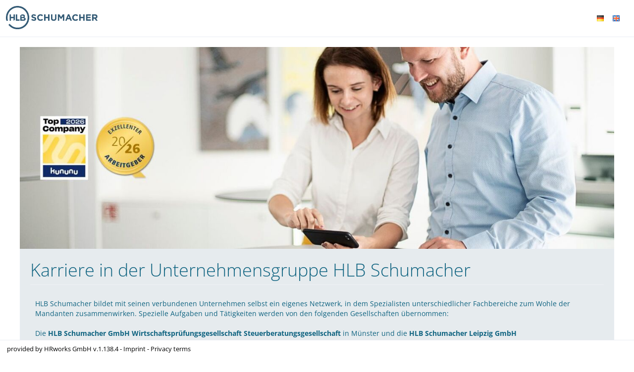

--- FILE ---
content_type: text/html; charset=utf-8
request_url: https://stellenangebote.hlb-schumacher.de/en
body_size: 115902
content:
<!DOCTYPE html><html lang='en'><head><title>Aktuelle Stellenangebote HLB Schumacher</title><meta content='width=device-width, initial-scale=1.0, user-scalable=no' name='viewport'><link href='//d24m0erabie0ob.cloudfront.net/open-sans/open-sans.css' rel='stylesheet'><link href='//d24m0erabie0ob.cloudfront.net/open-sans/open-sans.css' rel='stylesheet'><meta content='website' property='og:type'><meta content='Aktuelle Stellenangebote HLB Schumacher' property='og:title'><meta content='Aktuelle Stellenangebote HLB Schumacher' name='twitter:title'><meta content='Karriere in der Unternehmensgruppe HLB Schumacher  HLB Schumacher bildet mit seinen verbundenen Unternehmen selbst ein eigenes Netzwerk, in dem Spe...' name='description'><meta content='noindex' name='robots'><link href='//d24m0erabie0ob.cloudfront.net/open-sans/open-sans.css' rel='stylesheet'><link href='//d24m0erabie0ob.cloudfront.net/open-sans/open-sans.css' rel='stylesheet'><link href='//d24m0erabie0ob.cloudfront.net/open-sans/open-sans.css' rel='stylesheet'><link href='//d24m0erabie0ob.cloudfront.net/open-sans/open-sans.css' rel='stylesheet'><link href='//d24m0erabie0ob.cloudfront.net/open-sans/open-sans.css' rel='stylesheet'><link href='//d24m0erabie0ob.cloudfront.net/open-sans/open-sans.css' rel='stylesheet'><link href='//d24m0erabie0ob.cloudfront.net/open-sans/open-sans.css' rel='stylesheet'><link href='//d24m0erabie0ob.cloudfront.net/open-sans/open-sans.css' rel='stylesheet'><link href='//d24m0erabie0ob.cloudfront.net/open-sans/open-sans.css' rel='stylesheet'><meta charset='utf-8'><meta content='IE=edge' http-equiv='X-UA-Compatible'><link href='manifest.json?viewClass=HrwMeEnCustomerJobOffersView' rel='manifest'><link href='//d3d436weoz42qs.cloudfront.net/upgrades/bootstrap-3.4.1-dist/css/bootstrap.min.css' type='text/css' rel='stylesheet'><link href='//d3d436weoz42qs.cloudfront.net/icomoon/style.css' type='text/css' rel='stylesheet'><link href='//d3d436weoz42qs.cloudfront.net/theme/assets/global/plugins/bootstrap-switch/css/bootstrap-switch.min.css' type='text/css' rel='stylesheet'><link href='//d3d436weoz42qs.cloudfront.net/theme/assets/global/css/plugins.min.css' type='text/css' rel='stylesheet'><link href='//d3d436weoz42qs.cloudfront.net/theme/assets/global/plugins/bootstrap-datepicker/css/bootstrap-datepicker3.min.css' type='text/css' rel='stylesheet'><link href='//d3d436weoz42qs.cloudfront.net/theme/assets/global/plugins/bootstrap-timepicker/css/bootstrap-timepicker.min.css' type='text/css' rel='stylesheet'><link href='//d3d436weoz42qs.cloudfront.net/theme/assets/global/plugins/font-awesome/css/font-awesome.min.css' type='text/css' rel='stylesheet'><link href='//d3d436weoz42qs.cloudfront.net/theme/assets/global/plugins/simple-line-icons/simple-line-icons.min.css' type='text/css' rel='stylesheet'><link href='//d3d436weoz42qs.cloudfront.net/theme/assets/global/plugins/bootstrap-toastr/toastr.min.css' type='text/css' rel='stylesheet'><link href='//d3d436weoz42qs.cloudfront.net/theme/assets/pages/css/blog.min.css' type='text/css' rel='stylesheet'><link href='//d3d436weoz42qs.cloudfront.net/jquery-file-upload/css/jquery.fileupload-ui.css' type='text/css' rel='stylesheet'><link href='//d3d436weoz42qs.cloudfront.net/jquery-file-upload/css/jquery.fileupload.css' type='text/css' rel='stylesheet'><link href='//d3d436weoz42qs.cloudfront.net/theme/assets/global/css/components.min.css' type='text/css' rel='stylesheet'><style>/* Style Extensions:*/

.bg-blue-hrworks {
	background-color: #004da0 !important;
	background-image: none !important;
	border-color: white !important;
	color: white !important;
}

@media (min-width: 768px) {
	.bg-green-haze-sm {
		border-color: #44b6ae !important;
		background-image: none !important;
		background-color: #44b6ae !important;
		color: white !important;
	}
}

.bg-yellow-hrworks {
	background-color: #ffe063 !important;
	background-image: none !important;
	border-color: white !important;
	color: white !important;
}

.page-bar .page-breadcrumb.big-font-breadcrumb > li > a, 
.page-bar .page-breadcrumb.big-font-breadcrumb > li > span, 
.page-bar .page-breadcrumb.big-font-breadcrumb> li > i {
	font-size: 20px !important;
}

.blue-hrworks {
	color: #004da0 !important;
}
.portlet.box.blue-hrworks {
	-moz-border-bottom-colors: none;
	-moz-border-left-colors: none;
	-moz-border-right-colors: none;
	-moz-border-top-colors: none;
	border-color: -moz-use-text-color #004da0 #004da0;
	border-image: none;
	border-right: 1px solid #004da0;
	border-style: none solid solid;
	border-width: 0 1px 1px;
}
.portlet.box.blue-hrworks > .portlet-title {
	background-color: #004da0;
}
.portlet.box.blue-hrworks > .portlet-title > .caption {
	color: white;
}
.portlet.box.blue-hrworks > .portlet-title > .caption > i {
	color: white;
}
.portlet.box.blue-hrworks > .portlet-title > .actions .btn-default {
	background: none repeat scroll 0 0 transparent !important;
	border: 1px solid  #004da0;
	color: #d0e1fd;
}
.portlet.box.blue-hrworks > .portlet-title > .actions .btn-default > i {
	color: #deeafe;
}
.portlet.box.blue-hrworks > .portlet-title > .actions .btn-default:hover, .portlet.box.blue-hrworks > .portlet-title > .actions .btn-default:focus, .portlet.box.blue-hrworks > .portlet-title > .actions .btn-default:active, .portlet.box.blue-hrworks > .portlet-title > .actions .btn-default.active {
	border: 1px solid #e8f0fe;
	color: white;
}

.has-danger .help-block,
.has-danger .help-inline,
.has-danger .control-label,
.has-danger .radio,
.has-danger .checkbox,
.has-danger .radio-inline,
.has-danger .checkbox-inline {
  color: #e3565d !important;
}
.has-danger .form-control {
  border-color: #e3565d;
	  -webkit-box-shadow: none;
	box-shadow: none;
}
.has-danger .form-control:focus {
  border-color: #a94442;
	  -webkit-box-shadow: none;
	box-shadow: none;
}
.has-danger .input-group-addon {
  color: #e3565d;
  background-color: #f2dede;
  border-color: #e3565d;
}
.has-danger .input-icon > i {
  color: #e3565d;
}
.has-danger .form-control-feedback {
  color: #e3565d;
}

.page-content.page-content-white {
	background-color: white !important;
}

.has-haze-success .help-block,
.has-haze-success .control-label,
.has-haze-success .help-inline,
.has-haze-success .control-label,
.has-haze-success .radio,
.has-haze-success .checkbox,
.has-haze-success .radio-inline,
.has-haze-success .checkbox-inline {
  color: #44b6ae !important;
}
.has-haze-success .form-control {
	  border-color: #44b6ae;
	  -webkit-box-shadow: none;
	box-shadow: none;
}
.has-haze-success .form-control:focus {
	  border-color: #3c763d;
	  -webkit-box-shadow: none;
	 box-shadow: none;
}
.has-haze-success .input-group-addon {
	  color: #44b6ae;
	  background-color: #dff0d8;
	  border-color: #44b6ae;
}
.has-haze-success .input-icon > i {
	  color: #44b6ae;
}
.has-haze-success .form-control-feedback {
	  color: #44b6ae;
}

.yellow-hrworks {
	color: #ffe063 !important;
}
.tiles .yellow-hrworks .tile-body {
	color: #ffe063 !important;
}
.portlet.box.yellow-hrworks {
	-moz-border-bottom-colors: none;
	-moz-border-left-colors: none;
	-moz-border-right-colors: none;
	-moz-border-top-colors: none;
	border-color: -moz-use-text-color #ffe063 #ffe063;
	border-image: none;
	border-right: 1px solid #ffe063;
	border-style: none solid solid;
	border-width: 0 1px 1px;
}
.portlet.box.yellow-hrworks > .portlet-title {
	background-color: #ffe063;
}
.portlet.box.yellow-hrworks > .portlet-title > .caption {
	color: white;
}
.portlet.box.yellow-hrworks > .portlet-title > .caption > i {
	color: white;
}
.portlet.box.yellow-hrworks > .portlet-title > .actions .btn-default {
	background: none repeat scroll 0 0 transparent !important;
	border: 1px solid  #ffe063;
	color: #d0e1fd;
}
.portlet.box.yellow-hrworks > .portlet-title > .actions .btn-default > i {
	color: #deeafe;
}
.portlet.box.yellow-hrworks > .portlet-title > .actions .btn-default:hover, .portlet.box.yellow-hrworks > .portlet-title > .actions .btn-default:focus, .portlet.box.yellow-hrworks > .portlet-title > .actions .btn-default:active, .portlet.box.yellow-hrworks > .portlet-title > .actions .btn-default.active {
	border: 1px solid #e8f0fe;
	color: white;
}

.dropdown-no-arrow:after,
.dropdown-no-arrow:before {
	display: none !important;
}

.btn-group .dropdown-menu.dropdown-no-arrow:before,
.btn-group .dropdown-menu.dropdown-no-arrow:after {
	display: none !important;
}

/* to fix the mask */
.croppie-container .cr-viewport {
  box-shadow: 0 0 2000px 2000px rgba(0, 0, 0, 0.5);
}

/* for general performance improvements, specially on mobile devices*/
.croppie-container .cr-image,
.croppie-container .cr-overlay, 
.croppie-container .cr-viewport {
  -webkit-transform: translateZ(0);
  -moz-transform: translateZ(0);
  -ms-transform: translateZ(0);
  transform: translateZ(0);
}

	.calendar-label {
		color: black;
		margin: 1px;
		pointer-events: none;
	}
	
@media (min-width: 768px) {
	.list-group-item.active-sm, .list-group-item.active-sm:hover, .list-group-item.active-sm:focus {
		background-color: #337ab7;
		border-color: #337ab7;
		color: #fff;
		z-index: 2;
	}
}

.list-group-item.active-sm .list-group-item-heading, .list-group-item.active-sm:hover .list-group-item-heading, .list-group-item.active-sm:focus .list-group-item-heading, .list-group-item.active-sm .list-group-item-heading > small, .list-group-item.active-sm:hover .list-group-item-heading > small, .list-group-item.active-sm:focus .list-group-item-heading > small, .list-group-item.active-sm .list-group-item-heading > .small, .list-group-item.active-sm:hover .list-group-item-heading > .small, .list-group-item.active-sm:focus .list-group-item-heading > .small {
	color: inherit;
}

@media (max-width: 767px) {
	.nav-tabs.nav-justified.nav-justified-xs > li {
		display: table-cell;
		width: 1%;
	}
}

@media (max-width: 767px) {
	.nav-tabs.nav-justified.nav-justified-xs  > li > a {
		border-bottom: 1px solid #ddd;
		border-radius: 4px 4px 0 0;
	}

	.nav-tabs.nav-justified.nav-justified-xs  > .active > a,
	.nav-tabs.nav-justified.nav-justified-xs  > .active > a:hover,
	.nav-tabs.nav-justified.nav-justified-xs  > .active > a:focus {
		border-bottom-color: #fff;
	}
}

.btn-icon-only-lg > [class^="icon-"],
.btn-icon-only-lg > i {
	margin-top: 8px;
	text-align: center;
}

.btn-circle.btn-icon-only-lg {
	border-radius: 50px !important;
}

.btn-icon-only-lg {
	padding-left: 0;
	padding-right: 0;
	text-align: center;
	height: 41px;
	width: 41px;
}

.page-bar-fixed .page-bar {
	position: fixed;
	z-index: 9994;
	width: 100%;
	border-radius: 0px;
	border-bottom: 1px solid#e1e1e1;
}

@media (max-width: 767px) {
	.page-bar-fixed .page-bar {
		margin: -20px -10px 0;
		padding: 0 12px;
	}
}

@keyframes spin {
	to {
		transform: rotate(1turn);
	}
}

@-webkit-keyframes spin {
	to { 
		-webkit-transform: rotate(1turn);
	}
}

#prompt {
	opacity: 0;
	filter: alpha(opacity=0);
	filter: "alpha(opacity=0)";
	transition: opacity 0.4s ease-in;
	-webkit-transition: opacity 0.4s ease-in;
}

html.prompt #prompt {
	position: fixed;
	top: 0;
	left: 0;
	right: 0;
	bottom: 0;
	z-index: 9999;
	background-color: black;
	opacity:0.7;
	filter: alpha(opacity=70);
	filter: "alpha(opacity=70)";
	display: block;
}

html.prompt #prompt .spinning-progress {
	left: 45%;
	top: 45%;
}

#prompt .spinning-progress {
	position: absolute;
	display: inline-block;
	left: -1000px;
	top: -100px;
	width: 5em;
	height: 5em;
	margin: 0 .5em;
	font-size: 6px;
	text-indent: 999em;
	overflow: hidden;
	animation: spin 1s infinite steps(8);
	-webkit-animation: spin 1s infinite steps(8);
}

#prompt .spinning-progress:before,
#prompt .spinning-progress:after,
#prompt .spinning-progress > div:before,
#prompt .spinning-progress > div:after {
	content: "";
	position: absolute;
	top: 0;
	left: 2.25em; /* (container width - part width)/2  */
	width: .5em;
	height: 1.5em;
	/*border-radius: .2em;*/
	background: #555;
	box-shadow: 0 3.5em 0 0 #555; /* container height - part height */
	transform-origin: 50% 2.5em; /* container height / 2 */
	-webkit-transform-origin: 50% 2.5em; /* container height / 2 */
}

#prompt .spinning-progress:before {
	background: #eee;
}

#prompt .spinning-progress:after {
	transform: rotate(-45deg);
	-webkit-transform: rotate(-45deg);
	background: #bbb;
}

#prompt .spinning-progress > div:before {
	transform: rotate(-90deg);
	-webkit-transform: rotate(-90deg);
	background: #999;
}

#prompt .spinning-progress > div:after {
	transform: rotate(-135deg);
	-webkit-transform: rotate(-135deg);
	background: #777;
}

.font-success {
	color: #3c763d;
}

.font-warning {
	color: #8a6d3b;
}

.font-error {
	color:#a94442;
}
	
.dashboard-stat .visual.visual-full > i{
	font-size: 80px !important;
	line-height: 75px !important;
	margin-left: -10px !important;
}

.note.category-card{
	margin: 0px 0px 10px 0px;
}
.note.category-card.last{
	margin: 0px 0px 20px 0px;
}
	
.page-header.navbar .top-menu .navbar-nav > li.dropdown > .dropdown-toggle > [class^="icomoon-"],
.page-header.navbar .top-menu .navbar-nav > li.dropdown > .dropdown-toggle > [class*=" icomoon-"] {
	font-size: 16px !important;
}

.footer-toolbar-button-group > .btn {
	line-height: inherit !important;
}

.modal-footer > .row {
	margin: -15px -15px;
}

.modal-header > h4 {
	margin-top: 7px;
	margin-bottom: 5px;
}
	
option[disabled] {
	background-color: #f1f4f7;
}

input.star-checkbox {
	display: none;
}

input.star-checkbox[type="checkbox"]:not(:checked) + .star-span::before {
	cursor: pointer;
	font-family: FontAwesome;
	content: "\f006";
	color: #efb73e;
	 font-size: 18px;
}

input.star-checkbox[type="checkbox"]:checked + .star-span::before {
	cursor: pointer;
	font-family: FontAwesome;
	content: "\f005";
	color: #efb73e;
	 font-size: 18px;
}

.hrworks-rating-stars-group {
	font-size: 18px !important;
}
</style><style>/* CSS-Style-Customization: */
.bold {
	font-weight: 600 !important;
}

.input-group {
	width: 100%;
}

p.list-group-item-text {
	margin-top: 0;
}

.input-group-addon {
	background-color: #eee;
}

.hrw-floating-footer-ninety-percent {
	z-index: 9989;
	position: fixed;
	right: 10px;
	bottom: 15px;
	width: 90%;
}

.input-group-btn:first-child > .btn, .input-group-btn:first-child > .btn-group {
	margin-right: -1px;
	z-index: 3;
}

.tooltip {
	z-index: 10052 !important;
}
.popover {
	z-index: 10052 !important;
}

.hrw-chat ::-webkit-scrollbar {
	width: 6px;
}
 
/* Track */
.hrw-chat ::-webkit-scrollbar-track {
	-webkit-border-radius: 4px;
	border-radius: 4px;
}
 
/* Handle */
.hrw-chat ::-webkit-scrollbar-thumb {
	-webkit-border-radius: 10px;
	border-radius: 4x;
	background: rgba(200,200,200,0.8); 
}
.hrw-chat ::-webkit-scrollbar-thumb:window-inactive {
	background: rgba(255,255,255,0.4); 
}

.badge {
	font-size: 12px !important;
	font-weight: 600;
}

.alert-success {
	background-color: #dff0d8;
	border-color: #d6e9c6;
	color: #3c763d;
}

.alert-info {
	background-color: #d9edf7;
	border-color: #bce8f1;
	color: #31708f;
}

.alert-warning {
	background-color: #fcf8e3;
	border-color: #faebcc;
	color: #8a6d3b;
}

.alert-danger {
	background-color: #f2dede;
	border-color: #ebccd1;
	color: #a94442;
}

.has-success .help-block, .has-success .help-inline, .has-success .control-label, .has-success .radio, .has-success .checkbox, .has-success .radio-inline, .has-success .checkbox-inline {
	color: #3c763d;
}

.has-warning .help-block, .has-warning .help-inline, .has-warning .control-label, .has-warning .radio, .has-warning .checkbox, .has-warning .radio-inline, .has-warning .checkbox-inline {
	color: #8a6d3b;
}

.has-error .help-block, .has-error .help-inline, .has-error .control-label, .has-error .radio, .has-error .checkbox, .has-error .radio-inline, .has-error .checkbox-inline {
	color: #a94442;
}

.has-error .form-control {
	border-color: #ebccd1;
}

.has-warning .form-control {
	border-color: #faebcc;
}

.has-success .form-control {
	border-color: #d6e9c6;
}

.has-success .form-control:focus {
	border-color: #bbdba1;
}

.has-warning .form-control:focus {
	border-color: #f5d89e;
}

.has-error .form-control:focus {
	border-color: #dca7b0;
}

.has-error .input-group-addon {
	background-color: #f2dede;
	border-color: #ebccd1;
	color: #a94442;
}

.has-warning .input-group-addon {
	background-color: #fcf8e3;
	border-color: #faebcc;
	color: #8a6d3b;
}

.has-success .input-group-addon {
	background-color: #dff0d8;
	border-color: #d6e9c6;
	color: #3c763d;
}

.input-group-addon > i {
	color: inherit;
}

.scroll-to-top > i {
	color : black;
}
.hrw-responsive-data-table {
	width: 100% !important;
}


.mobile-container {
	margin-left: auto;
	margin-right: auto;
}

@media (min-width: 992px) {
	.mobile-container {
		width: 970px;
	}
}

@media (min-width: 1200px) {
	.mobile-container {
		width: 1170px;
	}
}

.mobile-dropdown > .mobile-dropup-dropdown-menu > li:not(.mobile-button-first):not(.mobile-button-last) > .mobile-button:not(.mobile-button-first):not(.mobile-button-last) > .mobile-button-button,
.mobile-dropup > .mobile-dropup-dropdown-menu > li:not(.mobile-button-first):not(.mobile-button-last) > .mobile-button:not(.mobile-button-first):not(.mobile-button-last) > .mobile-button-button  {
	border-bottom-left-radius : 0px;
	border-bottom-right-radius : 0px;
	border-top-left-radius : 0px;
	border-top-right-radius : 0px;
}

.mobile-dropup-dropdown-menu {
	box-shadow : none;
}

.mobile-dropup-dropdown-menu.dropdown-menu::before,
.mobile-dropup-dropdown-menu.dropdown-menu::after
{
	border-bottom: none;
}

.mobile-button-button {
	height : 52px;
	width : 100%;
}

@media (max-width: 659px)
{
	.mobile-floating-page-footer-div > .mobile-button-group > .mobile-button-group-button-group > .mobile-button:first-child > .mobile-button-button {
		border-top-left-radius : 0px;
	}

	.mobile-floating-page-footer-div > .mobile-button-group > .mobile-button-group-button-group > .mobile-button:last-child > .mobile-button-button {
		border-top-right-radius : 0px;
	}
}

.portlet-body > .mobile-button-group > .mobile-button-group-button-group > .mobile-button:first-child > .mobile-button-button,
.modal-footer > .mobile-button-group > .mobile-button-group-button-group > .mobile-button:first-child > .mobile-button-button {
	border-top-left-radius : 0px;
}

.portlet-body > .mobile-button-group > .mobile-button-group-button-group > .mobile-button:last-child > .mobile-button-button,
.modal-footer > .mobile-button-group > .mobile-button-group-button-group > .mobile-button:last-child > .mobile-button-button {
	border-top-right-radius : 0px;
}

.modal-footer > .mobile-button-group {
	margin: -15px -15px;
}

.mobile-dropdown > .mobile-dropup-dropdown-menu > li > .mobile-button.mobile-button-first > .mobile-button-button,
.mobile-dropup > .mobile-dropup-dropdown-menu > li > .mobile-button.mobile-button-first > .mobile-button-button,
.mobile-dropdown > .mobile-dropup-dropdown-menu > li:first-child > .mobile-button > .mobile-button-button,
.mobile-dropup > .mobile-dropup-dropdown-menu > li:first-child > .mobile-button > .mobile-button-button {
	border-bottom-left-radius : 0px;
	border-bottom-right-radius : 0px;
}

.mobile-dropdown > .mobile-dropup-dropdown-menu > li > .mobile-button.mobile-button-last > .mobile-button-button,
.mobile-dropup > .mobile-dropup-dropdown-menu > li > .mobile-button.mobile-button-last > .mobile-button-button,
.mobile-dropdown > .mobile-dropup-dropdown-menu > li:last-child > .mobile-button > .mobile-button-button,
.mobile-dropup > .mobile-dropup-dropdown-menu > li:last-child > .mobile-button > .mobile-button-button  {
	border-top-left-radius : 0px;
	border-top-right-radius : 0px;
}

.mobile-floating-page-footer-div > .mobile-button-group > .mobile-button-group-button-group > .mobile-button:first-child > .mobile-button-button {
	border-bottom-left-radius : 0px;
}

.mobile-floating-page-footer-div > .mobile-button-group > .mobile-button-group-button-group > .mobile-button:last-child > .mobile-button-button {
	border-bottom-right-radius : 0px;
}

.mobile-dropdown > .mobile-dropup-dropdown-menu > li > .mobile-button,
.mobile-dropup > .mobile-dropup-dropdown-menu > li > .mobile-button {
	width: 100%;
}

.portlet.light > .portlet-body > .mobile-button-group {
	margin-left: -20px;
	margin-right: -20px;
	margin-bottom: -15px;
}

.mobile-floating-page-footer-div > .mobile-button-group {
	margin-left: 0px;
	margin-right: 0px;
}

.mobile-dropup-dropdown-menu {
	min-width : 220px;
}

.mobile-floating-page-footer {
	z-index : 9989;
	position : fixed;
	left : 0px;
	bottom : 0px;
	width : 100%;
	background-color : rgba(240,240,240,0.6);
	height : 62px;
}

.mobile-floating-page-footer-div {
	margin-top : 10px;
	left : 50%;
	position : absolute;
	margin-right : -50%;
	transform : translate(-50%, 0%);
}

@media (min-width: 660px)
{
	.mobile-floating-page-footer-div > .mobile-button-group > .mobile-button-group-button-group.btn-group-justified {
		width: 0;
	}

	.mobile-floating-page-footer-div > .mobile-button-group > .mobile-button-group-button-group > .mobile-button {
		width: 220px;
	}

	.mobile-floating-page-footer-div > .mobile-button-group > .mobile-button-group-button-group > .mobile-button.mobile-button-first > .mobile-button-button {
		border-top-left-radius : 4px;
	}

	.mobile-floating-page-footer-div > .mobile-button-group > .mobile-button-group-button-group > .mobile-button.mobile-button-last > .mobile-button-button {
		border-top-right-radius : 4px;
	}
}

:not(.mobile-floating-page-footer-div) > .mobile-button-group > .mobile-button-group-button-group > .mobile-button.mobile-button-first > .mobile-button-button {
	border-bottom-left-radius : 4px;
}

:not(.mobile-floating-page-footer-div) > .mobile-button-group > .mobile-button-group-button-group > .mobile-button.mobile-button-last > .mobile-button-button {
	border-bottom-right-radius : 4px;
}

.mobile-dropdown > .mobile-dropup-dropdown-menu > li > .mobile-button.mobile-button-first  > .mobile-button-button.border-radius,
.mobile-dropup > .mobile-dropup-dropdown-menu > li > .mobile-button.mobile-button-first  > .mobile-button-button.border-radius {
	border-top-left-radius : 4px !important;
	border-top-right-radius : 4px !important;
}

.mobile-dropdown > .mobile-dropup-dropdown-menu > li > .mobile-button.mobile-button-last  > .mobile-button-button.border-radius,
.mobile-dropup > .mobile-dropup-dropdown-menu > li > .mobile-button.mobile-button-last  > .mobile-button-button.border-radius {
	border-bottom-left-radius : 4px !important;
	border-bottom-right-radius : 4px !important;
}

.portlet.light.bordered > .portlet-body > hr {
	margin-left: 15px;
	margin-right: 15px;
}

.portlet.light.bordered > .portlet-body > form > .form-body > hr {
	margin-left: 15px;
	margin-right: 15px;
}

.portlet.light.bordered > .portlet-body > form > .form-body > .row > hr {
	margin-top: 0px;
	margin-bottom: 20px;
	margin-left: 15px;
	margin-right: 15px;
}

.me-multi-select-list-btn-group {
	margin-bottom: 10px;
}

.me-multi-select-list-list-group-item.disabled {
	pointer-events: none;
}

.me-multi-select-list-list-group-item:first-child {
	border-top-color: white;
}

.me-multi-select-list-list-group-item {
	border-left-color: white;
	border-right-color: white;
	padding: 5px;
	display: table;
	width: 100%;
	border-spacing: 5px;
}

.me-multi-select-list-list-group-item > .list-group-item-text {
	vertical-align: middle;
	display: table-cell;
}

.me-multi-select-list-list-group-item:last-child {
	border-bottom-color: white;
}

.me-multi-select-list-list-group {
	border-style: solid;
	border-width: 1px;
	border-radius: 5px;
	border-color: #ddd;
}

.me-multi-select-list-error .me-multi-select-list-label {
	color: #a94442;
}

.me-multi-select-list-error .me-multi-select-list-list-group {
	border-color: #a94442;
}

.me-multi-select-list-error .me-multi-select-list-help-block {
	color: #a94442;
}

.me-multi-select-list-warning .me-multi-select-list-label {
	color: #8a6d3b;
}

.me-multi-select-list-warning .me-multi-select-list-list-group {
	border-color: #8a6d3b;
}

.me-multi-select-list-warning .me-multi-select-list-help-block {
	color: #8a6d3b;
}

.me-multi-select-list-success .me-multi-select-list-label {
	color: #3c763d;
}

.me-multi-select-list-success .me-multi-select-list-list-group {
	border-color: #3c763d;
}

.me-multi-select-list-success .me-multi-select-list-help-block {
	color: #3c763d;
}

.me-multi-select-list-list-group-item.active > .list-group-item-text,
.me-multi-select-list-list-group-item.active:focus > .list-group-item-text,
.me-multi-select-list-list-group-item.active:hover > .list-group-item-text {
	color: white;
}

.me-multi-select-list-list-group-item > .badge {
	display: table-cell;
}

.me-multi-select-list-list-group-item.active,
.me-multi-select-list-list-group-item.active:focus,
.me-multi-select-list-list-group-item.active:hover {
	border-color: white;
}

.me-multi-select-list-list-group {
	margin-bottom: 0px;
}

.me-multi-select-list-help-block {
	margin-bottom: 0px;
}

.me-multi-select-list {
	margin-bottom: 20px;
}

.me-recaptcha-error .me-recaptcha-help-block {
	color: #a94442;
}

.me-recaptcha-warning .me-recaptcha-help-block {
	color: #8a6d3b;
}

.me-recaptcha-success .me-recaptcha-help-block {
	color: #3c763d;
}
.mt-checkbox > input:disabled ~ span, .mt-radio > input:disabled ~ span {
	background:#e0e0e0 !important;
	cursor: not-allowed !important;
}.mt-checkbox-list, .mt-radio-list {
	padding: 0px;
}

.mt-checkbox:last-child, .mt-radio:last-child {
	margin-bottom: 0px;
}

.mt-checkbox.mt-checkbox-outline:hover > input:checked:not([disabled]) ~ span, .mt-checkbox.mt-checkbox-outline:hover > input:not([disabled]) ~ span, .mt-checkbox.mt-checkbox-outline > input:checked ~ span, .mt-checkbox.mt-checkbox-outline > input:focus ~ span, .mt-checkbox.mt-checkbox-outline > span, .mt-checkbox.mt-radio-outline:hover > input:checked:not([disabled]) ~ span, .mt-checkbox.mt-radio-outline:hover > input:not([disabled]) ~ span, .mt-checkbox.mt-radio-outline > input:checked ~ span, .mt-checkbox.mt-radio-outline > input:focus ~ span, .mt-checkbox.mt-radio-outline > span, .mt-radio.mt-checkbox-outline:hover > input:checked:not([disabled]) ~ span, .mt-radio.mt-checkbox-outline:hover > input:not([disabled]) ~ span, .mt-radio.mt-checkbox-outline > input:checked ~ span, .mt-radio.mt-checkbox-outline > input:focus ~ span, .mt-radio.mt-checkbox-outline > span, .mt-radio.mt-radio-outline:hover > input:checked:not([disabled]) ~ span, .mt-radio.mt-radio-outline:hover > input:not([disabled]) ~ span, .mt-radio.mt-radio-outline > input:checked ~ span, .mt-radio.mt-radio-outline > input:focus ~ span, .mt-radio.mt-radio-outline > span {
	background: #fff;
}

label.mt-checkbox, label.mt-radio {
	min-height: 20px;
}
.help-block {
	margin-top: 5px !important;
	margin-bottom: 0px;
}

.form-group {
	margin-bottom: 20px;
}

.mt-widget-1 {
	margin-bottom: 30px;
}

.input-icon > div > .form-control {
	padding-left: 33px;
}
</style><style>/* Custom Css: */


.twitter-typeahead {
  width: 100%;
  display: table !important;
}

.twitter-typeahead .form-control {
  margin: 0 !important;
}

.typeahead,
.tt-query,
.tt-hint {
  color: #999;
  font-size: 14px;
  height: 34px;
  padding: 6px 12px;
  font-size: 14px;
  line-height: 1.428571429;
  width: 100%;
  -webkit-box-sizing: border-box;
	 -moz-box-sizing: border-box;
		  box-sizing: border-box;
}

.typeahead {
  background-color: #fff;
}

.typeahead:focus {
  border: 2px solid #0097cf;
}

.tt-query {
  -webkit-box-shadow: inset 0 1px 1px rgba(0, 0, 0, 0.075);
	 -moz-box-shadow: inset 0 1px 1px rgba(0, 0, 0, 0.075);
		  box-shadow: inset 0 1px 1px rgba(0, 0, 0, 0.075);
}

.tt-hint {
  color: #999
}

.tt-menu {
  min-width: 160px;
  margin-top: 2px;
  padding: 5px 0;
  background-color: #fff;
  border: 1px solid #ebebeb;
  -webkit-background-clip: padding-box;
	 -moz-background-clip: padding;
		  background-clip: padding-box;
  width: 100%;
  max-height: 150px;
  overflow-y: auto;
}

.tt-suggestion {
  padding: 6px 12px;
  font-size: 14px;
  line-height: 16px;
}

.tt-suggestion:hover {
  cursor: pointer;
  background-color: #eee;
}

.tt-suggestion.tt-cursor {
  cursor: pointer;
  background-color: #eee;
}

.tt-suggestion p {
  margin: 0;
}

.tt-menu {
  
}

.custom-dashboard-stat {
  display: block;
  margin-bottom: 25px;
  overflow: hidden;
  -webkit-border-radius: 4px;
  -moz-border-radius: 4px;
  -ms-border-radius: 4px;
  -o-border-radius: 4px;
  border-radius: 4px;
}
.custom-dashboard-stat:before, .custom-dashboard-stat:after {
  content: " ";
  display: table;
}
.custom-dashboard-stat:after {
  clear: both;
}
.portlet .custom-dashboard-stat:last-child {
  margin-bottom: 0;
}
.custom-dashboard-stat .visual {
  width: 80px;
  height: 55px;
  display: block;
  float: left;
  padding-top: 5px;
  padding-left: 15px;
  margin-bottom: 15px;
  font-size: 35px;
  line-height: 35px;
}
.custom-dashboard-stat .visual > i {
  margin-left: -25px;
  font-size: 70px;
}
.custom-dashboard-stat .details {
  position: absolute;
  right: 15px;
  padding-right: 15px;
}
.custom-dashboard-stat .details .number {
  padding-top: 5px;
  text-align: right;
  font-size: 13px;
  line-height: 36px;
  margin-bottom: 0px;
  font-weight: 400;
}
.custom-dashboard-stat .details .desc {
  text-align: right;
  font-size: 13px;
  letter-spacing: 0px;
  font-weight: 300;
}
.custom-dashboard-stat .more {
  clear: both;
  display: block;
  padding: 6px 10px 6px 10px;
  position: relative;
  text-transform: uppercase;
  font-weight: 300;
  font-size: 11px;
  opacity: 0.7;
  filter: alpha(opacity=70);
}
.custom-dashboard-stat .more:hover {
  text-decoration: none;
  opacity: 0.9;
  filter: alpha(opacity=90);
}
.custom-dashboard-stat .more > i {
  display: inline-block;
  margin-top: 1px;
  float: right;
}

.custom-dashboard-stat-light {
  padding-bottom: 20px;
  margin-bottom: 20px;
}
.custom-dashboard-stat-light .details {
  margin-bottom: 5px;
}
.custom-dashboard-stat-light .details .number {
  font-weight: 300;
  margin-bottom: 0px;
}

/* BLUE MADISON */

.custom-dashboard-stat.blue-madison {
	background-color: #578ebe;
}
.custom-dashboard-stat.blue-madison.custom-dashboard-stat-light:hover {
	background-color: #4884b8;
}
.custom-dashboard-stat.blue-madison .visual > i {
	color: #ffffff;
	opacity: 0.1;
}
.custom-dashboard-stat.blue-madison .details .number {
	color: #ffffff;
}
.custom-dashboard-stat.blue-madison .details .desc {
	color: #ffffff;
	opacity: 1;
}
.custom-custom-dashboard-stat.blue-madison .more {
	background-color: #4884b8;
	color: #ffffff;
}

/* RED INTENSE */

.custom-dashboard-stat.red-intense {
	background-color: #e35b5a;
}
.custom-dashboard-stat.red-intense.custom-dashboard-stat-light:hover {
	background-color: #e04a49;
}
.custom-dashboard-stat.red-intense .visual > i {
	color: #ffffff;
	opacity: 0.1;
}
.custom-dashboard-stat.red-intense .details .number {
	color: #ffffff;
}
.custom-dashboard-stat.red-intense .details .desc {
	color: #ffffff;
	opacity: 1;
}
.custom-dashboard-stat.red-intense .more {
	background-color: #e04a49;
	color: #ffffff;
}

/* GREEN HAZE */

.custom-dashboard-stat.green-haze {
	background-color: #44b6ae;
}
.custom-dashboard-stat.green-haze.custom-dashboard-stat-light:hover {
	background-color: #3ea7a0;
}
.custom-dashboard-stat.green-haze .visual > i {
	color: #ffffff;
	opacity: 0.1;
}
.custom-dashboard-stat.green-haze .details .number {
	color: #ffffff;
}
.custom-dashboard-stat.green-haze .details .desc {
	color: #ffffff;
	opacity: 1;
}
.custom-dashboard-stat.green-haze .more {
	background-color: #3ea7a0;
	color: #ffffff;
}

/* PURPLE PLUM */

.custom-dashboard-stat.purple-plum {
	background-color: #8775a7;
}
.custom-dashboard-stat.purple-plum.custom-dashboard-stat-light:hover {
	background-color: #7c699f;
}
.custom-dashboard-stat.purple-plum .visual > i {
	color: #ffffff;
	opacity: 0.1;
}
.custom-dashboard-stat.purple-plum .details .number {
	color: #ffffff;
}
.custom-dashboard-stat.purple-plum .details .desc {
	color: #ffffff;
	opacity: 1;
}
.custom-dashboard-stat.purple-plum .more {
	background-color: #7c699f;
	color: #ffffff;
}
</style><link href='//d3d436weoz42qs.cloudfront.net/theme/assets/layouts/layout4/css/layout.min.css' type='text/css' id='MeAdminThemeFourLayoutExternalCssModule' rel='stylesheet'><link href='//d3d436weoz42qs.cloudfront.net/theme/assets/layouts/layout4/css/themes/light.min.css' type='text/css' id='MeAdminThemeFourLightHeaderExternalCssModule' rel='stylesheet'><link href='//d3d436weoz42qs.cloudfront.net/theme/assets/layouts/layout4/css/custom.min.css' type='text/css' id='MeAdminThemeFourCustomExternalCssModule' rel='stylesheet'><style type='text/css' id='MeAdminThemeFourCustomCssModule'>/* Admin Theme 4 Custom Css */
@media (min-width: 992px) {
	.page-sidebar {
		width: 245px;
	}
}

@media (min-width: 992px) {
	.page-content-wrapper .page-content {
		margin-left: 245px;
	}
}

@media (min-width: 1260px) {
	.page-sidebar {
		width: 280px;
	}
}

@media (min-width: 1260px) {
	.page-content-wrapper .page-content {
		margin-left: 280px;
	}
}

.datepicker-dropdown {
	z-index: 9995;
}

@media (max-width: 991px) {
	.mt-element-step .step-line .mt-step-title::after, .mt-element-step .step-line .mt-step-title::before {
		content: "";
	}
}

@media (max-width: 767px) {
	.mt-element-step .step-line .mt-step-title::after, .mt-element-step .step-line .mt-step-title::before {
		content: none;
	}
}

.mt-element-step .step-line .mt-step-number > [class^="icomoon-"],
.mt-element-step .step-line .mt-step-number > [class*=" icomoon-"] {
	top: 0;
}

.portlet.light.bordered legend {
	font-size: 18px;
	color: #666;
}

@media (min-width: 768px) {
	.modal-dialog.modal-lg {
		width: 700px;
	}
}
@media (min-width: 991px) {
.modal-dialog.modal-lg {
		width: 900px;
	}
}

.btn:not(.btn-sm):not(.btn-lg) {
	line-height: 1.42857;
}


li [class^="icomoon-"], li [class*=" icomoon-"] {
	display: inline-block;
	text-align: center;
	width: 1.25em;
}

.portlet > .portlet-title > .caption > [class^="icomoon-"],
.portlet > .portlet-title > .caption > [class*=" icomoon-"] {
	font-size: 16px !important;
	line-height: 12px !important;
}

.page-header.navbar .search-form {
	float: left;
	margin-right: 10px;
	margin-top: 24px !important;
}

@media (min-width: 993px) {
	.page-content-wrapper .page-content {
		padding: 0 0 0 20px !important;
	}
}

@media (min-width: 993px) {
	.page-full-width .page-content-wrapper .page-content {
		padding: 0 0 0 0px !important;
	}
}

.actions > a:not(:last-child) {
	margin-right: 4px;
}

.form-actions > button,
.form-actions > .btn-group > button,
.form-actions > a,
.form-actions > .btn-group > a {
	margin-bottom: 5px;
}

.input-icon.right > div > .form-control {
	padding-right: 33px;
	padding-left: 12px;
}

@media (max-width: 767px) {
	.page-header-fixed.page-header-fixed-mobile .page-container {
		margin-top: 150px !important;
	}
}

@media (max-width: 767px) {
	.page-header.navbar .top-menu .navbar-nav > li.dropdown-tasks .dropdown-menu {
		margin-right: 0;
	}
}

.page-header.navbar .top-menu .navbar-nav > li.dropdown-tasks .dropdown-menu::after, .page-header.navbar .top-menu .navbar-nav > li.dropdown-tasks .dropdown-menu::before {
	margin-right: 0;
}

.page-header.navbar .top-menu .navbar-nav > li.dropdown-extended .dropdown-menu::after {
	border-bottom-color: #fff;
}

@media (max-width: 767px) {
	.page-header-mobile .page-top {
		clear: none !important;
		width: auto !important;
	}

	.page-header-fixed.page-header-fixed-mobile.page-header-mobile .page-container {
		margin-top: 75px !important;
	}
}

.page-header-mobile .page-header {
	border-bottom: 1px solid #e9ecf3 !important;
}

.page-header-mobile .page-header.navbar .page-top {
	border-bottom: 1px solid #e9ecf3 !important;
}

.page-sidebar .sidebar-search, .page-sidebar-closed.page-sidebar-fixed .page-sidebar:hover .sidebar-search {
	margin: 18px 16px;
	padding: 0;
}

.page-header.navbar .top-menu .navbar-nav > li.dropdown > .dropdown-toggle {
	padding: 29px 8px 24px !important;
}

@media (min-width: 992px) {
	.page-full-width .page-content {
		padding: 0px;
	}
}

.page-footer {
	padding: 8px 20px 5px 20px;
}

.page-footer .page-footer-inner {
	margin-bottom: 0px;
}

.page-sidebar, .page-sidebar .page-sidebar-menu {
	margin-bottom: 20px;
}
</style><style type='text/css' id='BsCoreCssModule'>
.bs-hide {
	display: none !important;
}

.large-tooltip .tooltip-inner {
	min-width: 300px;
}

.hrworks-blue {
	color: #004da0;
}

.hrworks-yellow {
	color: #ffe063;
}

.hrworks-bg-blue {
	background-color: #004da0;
}

.hrworks-bg-yellow {
	background-color: #ffe063;
}

.hrworks-btn-blue {
	background-color: #004da0;
	border-color: #002b80;
	color: #fff;
}

.hrworks-btn-blue.btn.focus, .hrworks-btn-blue.btn:focus, .hrworks-btn-blue.btn:hover {
	background-color: #004da0;
	opacity: 0.9;
	color: #fff;
}

.hrworks-btn-yellow {
	background-color: #ffe063;
	border-color: #c49f47;
	color: black;
}

.hrworks-badge-blue {
	background-color: #004da0;
	color: #fff;
}

.hrworks-badge-yellow {
	background-color: #ffe063;
	color: black;
}
</style><style type='text/css' id='MeCustomCssModule'>.me-no-select {
	-webkit-touch-callout: none; /* iOS Safari */
	-webkit-user-select: none; /* Safari */
	-khtml-user-select: none; /* Konqueror HTML */
	-moz-user-select: none; /* Old versions of Firefox */
	-ms-user-select: none; /* Internet Explorer/Edge */
	user-select: none; /* Non-prefixed version, currently
								  supported by Chrome, Edge, Opera and Firefox */
}.fc td.fc-sun, .fc td.fc-sat { 
	background-color:#f2f2f2; 
}.list-group>.list-group-item>i {
	margin-right: 5px;
}.me-pull-left {
	left: auto !important;
	right: 100% !important;
}.datepicker .datepicker-days {
	 display: block;
 }.control-label {
	 display: inline-flex;
 }</style><style type='text/css' id='MeLoadingTableCssModule'>
/* Loading Table Css */

.me-loading-table thead tr, .me-loading-table-summary-table-row td {
	background-color: #eee;
	border-color: #508edb;
}

.me-loading-table thead th, .me-loading-table-summary-table-row td {
	border: 1px solid #D8D8D8 !important;
}

.table-hover > tbody > .me-loading-table-summary-table-row:hover, .table-hover > tbody > .me-loading-table-summary-table-row:hover > td {
	background: #eee none repeat scroll 0 0 !important;
}

.me-loading-table-selectedRow, .table-hover > tbody > .me-loading-table-selectedRow:hover, .table-hover > tbody > .me-loading-table-selectedRow:hover > td {
	background: DodgerBlue none repeat scroll 0 0 !important;
	color: white;
}

.me-loading-table > table > tbody {
	border-left: 1px solid #e7ecf1;
	border-right: 1px solid #e7ecf1;
	border-bottom: 1px solid #e7ecf1;
}

.me-loading-table {
	margin-bottom: 20px;
}

.me-loading-table table {
	margin-bottom: 0;
}
</style><style type='text/css' id='MeGroupSelectBoxCssModule'>/* Group Select Box Css */

.me-bold-group-select-box-label {
	font-weight: bold;
}
</style><style type='text/css' id='MeFileUploadCssModule'>/* File Upload Css */

.fileinput-button[disabled] input{
	cursor: not-allowed;
}

.drop-window {
	position: fixed;
	top: 0;
	left: 0;
	right: 0;
	bottom: 0;
	background: rgba(0,86,132,.9);
	z-index: 250000;
	display: none;
	text-align: center;
	-webkit-transition: opacity 250ms;
	transition: opacity 250ms;
	pointer-events:none;
}

.drop-window-content {
	position: absolute;
	top: 10px;
	left: 10px;
	right: 10px;
	bottom: 10px;
	border: 1px dashed #fff;
}
.drop-window h3 {
	margin: -.5em 0 0;
	position: absolute;
	top: 50%;
	left: 0;
	right: 0;
	-webkit-transform: translateY(-50%);
	-ms-transform: translateY(-50%);
	transform: translateY(-50%);
	font-size: 40px;
	color: #fff;
	padding: 0;
}
</style><style type='text/css' id='HrwMeJobApplicationManagementAdminThemeFourCustomCssModule'> self view
/* HRworks Admin Theme 4 Custom Css */

.blackHover:hover {
	color: #000000 !important;
	-webkit-transition: color 300ms linear;
	-ms-transition: color 300ms linear;
	transition: color 300ms linear;
}

.whiteHover:hover {
	color: #FFFFFF !important;
	-webkit-transition: color 300ms linear;
	-ms-transition: color 300ms linear;
	transition: color 300ms linear;
}

.blackHover {
	-webkit-transition: color 100ms linear;
	-ms-transition: color 100ms linear;
	transition: color 100ms linear;
}

.whiteHover {
	-webkit-transition: color 100ms linear;
	-ms-transition: color 100ms linear;
	transition: color 100ms linear;
}

.page-header.navbar .top-menu .navbar-nav > li.dropdown .dropdown-toggle > i {
	color: #999;
}

.page-logo > a > img {
	margin-top: 12px !important;
	width: 47px;
	height: 47px;
}

.page-footer {
	background-color: #ffffff;
	border-top: 1px solid #e9ecf3;
	padding-left: 14px;
	padding-right: 14px;
}

.page-footer .page-footer-inner {
	color: #666;
}

.portlet.light > .portlet-title > .caption > .caption-subject {
   font-size: 120%;
}

.portlet.light > .portlet-title > .caption {
	color: inherit;
}

.portlet > .portlet-title > .caption {
	font-size: 120%;
}

.h1, .h2, .h3, h1, h2, h3 {
	word-wrap: break-word;
	word-break: break-word;
}

h6 {
	font-size: 90%;
}

h4 {
	font-size: 110%;
}

h3 {
	font-size: 130%;
}

h2 {
	font-size: 150%;
}

h1 {
	font-size: 180%;
}

body {
	hyphens: auto;
}

body, h1, h2, h3, h4, h5, h6 {
	font-family: inherit !important;
}

.bold {
	font-weight: 900 !important;
}

.btn > *:not("fa") {
	font-size: 100%;
}

.font-dark {
	color: inherit !important;
}

.scroll-wrapper {
  position: fixed; 
  right: 0; 
  bottom: 0; 
  left: 0;
  top: 0;
  -webkit-overflow-scrolling: touch;
  overflow: auto;
}

.panel .panel-body {
	font-size: 100%;
}

.panel-body p:last-child {
	margin-bottom: 0px; 
}
.panel-body p:first-child { 
	margin-top: 0px; 
}

a:link {
	color: inherit;
}

a:visited {
	color: inherit;
}

a:hover {
	color: inherit;
	text-decoration: none;
	opacity: 0.6;
}

a:active {
	color: inherit;
}

.panel-primary > .panel-heading {
	border-color: inherit;
}

.transparent-white {
	background: rgb(255, 255, 255);
	background: rgba(255, 255, 255, 0.8);
	filter:progid:DXImageTransform.Microsoft.gradient(startColorstr=#CCFFFFFF, endColorstr=#CCFFFFFF);
	-ms-filter: "progid:DXImageTransform.Microsoft.gradient(startColorstr=#CCFFFFFF, endColorstr=#CCFFFFFF)";
}

@media screen and (min-width:500px) {
  .header-picture {min-height: 120px;}
}

@media screen and (max-width:500px) {
  .header-picture {min-height: 185px;}
  .header-picture-div {left:50% !important; transform: translate(-50%, -0%) !important;top: 0% !important; bottom: 0% !important;min-width:100%;  overflow-y: scroll;}
}
@media (max-width:767px) { .page-header.navbar .page-top {background-color: #FFFFFF !important;}  }.description-anchor-color a:link {color: #0F6380;}.description-anchor-color a:visited {color: #0F6380;}.description-anchor-color a:hover {color: #0F6380;}.description-anchor-color a:active {color: #0F6380;}</style><style type='text/css' id='HrwCustomCssModule'>a {
	color: #346699;
}

.btn-primary {
	background: #346699;
	border-color: #346699;
	background: -moz-linear-gradient(-45deg, #346699 0%, #1f3d72 100%);
	background: -webkit-linear-gradient(-45deg, #346699 0%,#1f3d72 100%);
	background: linear-gradient(135deg, #346699 0%,#1f3d72 100%);
	filter: progid:DXImageTransform.Microsoft.gradient( startColorstr="#346699", endColorstr="#1f3d72",GradientType=1 );
	color:#FFFFFF;
	-webkit-transition: all 0.2s ease;
	-moz-transition: all 0.2s ease;
	-o-transition: all 0.2s ease;
	transition: all 0.2s ease;
	-moz-box-shadow: none;
	-webkit-box-shadow: none;
	box-shadow: none;
}

.open>.btn-primary.dropdown-toggle,
.btn-primary.active.focus, .btn-primary.active:focus, .btn-primary.active:hover,
.btn-primary.focus, .btn-primary:focus, .btn-primary:hover, .btn-primary:visited,
.open>.btn-primary.dropdown-toggle.focus, .open>.btn-primary.dropdown-toggle:focus, .open>.btn-primary.dropdown-toggle:hover {
	background: #346699;
	border-color: #346699;
	background: -moz-linear-gradient(-45deg, #346699 100%, #346699 100%);
	background: -webkit-linear-gradient(-45deg, #346699 100%, #346699 100%);
	background: linear-gradient(135deg, #346699 100%, #346699 100%);
	filter: progid:DXImageTransform.Microsoft.gradient( startColorstr="#346699", endColorstr="#346699",GradientType=1 );
	color:#FFFFFF;
	-webkit-transition: all 0.2s ease;
	-moz-transition:   	all 0.2s ease;
	-o-transition:      all 0.2s ease;
	transition:         all 0.2s ease;
	-moz-box-shadow: none;
	-webkit-box-shadow: none;
	box-shadow: none;
}

.badge-primary {
	background-color: #346699;
}.btn-info {
	background: #0d9cb0;
	border-color: #0d9cb0;
	background: -moz-linear-gradient(-45deg, #0d9cb0 20%, #088294 100%);
	background: -webkit-linear-gradient(-45deg, #0d9cb0 20%, #088294 100%);
	background: linear-gradient(135deg, #0d9cb0 20%, #088294 100%);
	filter: progid:DXImageTransform.Microsoft.gradient( startColorstr="#0d9cb0", endColorstr="#088294",GradientType=1 );
	color:#FFFFFF;
	-webkit-transition: all 0.2s ease;
	-moz-transition:   	all 0.2s ease;
	-o-transition:      all 0.2s ease;
	transition:         all 0.2s ease;
	-moz-box-shadow: none;
	-webkit-box-shadow: none;
	box-shadow: none;
}

.open>.btn-info.dropdown-toggle,
.btn-info.active.focus, .btn-info.active:focus, .btn-info.active:hover,
.btn-info.focus, .btn-info:focus, .btn-info:hover, .btn-info:visited,
.open>.btn-info.dropdown-toggle.focus, .open>.btn-info.dropdown-toggle:focus, .open>.btn-info.dropdown-toggle:hover {
	background: #0d9cb0;
	border-color: #0d9cb0;
	background: -moz-linear-gradient(-45deg, #0d9cb0 100%, #0d9cb0 100%);
	background: -webkit-linear-gradient(-45deg, #0d9cb0 100%, #0d9cb0 100%);
	background: linear-gradient(135deg, #0d9cb0 100%, #0d9cb0 100%);
	filter: progid:DXImageTransform.Microsoft.gradient( startColorstr="#0d9cb0", endColorstr="#0d9cb0",GradientType=1 );
	color:#FFFFFF;
	-webkit-transition: all 0.2s ease;
	-moz-transition:   	all 0.2s ease;
	-o-transition:      all 0.2s ease;
	transition:         all 0.2s ease;
	-moz-box-shadow: none;
	-webkit-box-shadow: none;
	box-shadow: none;
}

.badge-info {
	background-color: #0d9cb0;
}

.note.note-info, .alert.alert-info {
	background: -moz-linear-gradient(-45deg, #0d9cb0 0%, #088294 100%);
	background: -webkit-linear-gradient(-45deg, #0d9cb0 0%,#088294 100%);
	background: linear-gradient(135deg, #0d9cb0 0%,#088294 100%);
	filter: progid:DXImageTransform.Microsoft.gradient( startColorstr="#0d9cb0", endColorstr="#088294",GradientType=1 );
	border: 0;
	color:white;
	-webkit-transition: all 0.2s ease;
	-moz-transition: all 0.2s ease;
	-o-transition: all 0.2s ease;
	transition: all 0.2s ease;
	-moz-box-shadow: none;
	-webkit-box-shadow: none;
	box-shadow: none;
}

.alert.alert-info a, .note.note-info a, .alert.alert-info .btn-link, .note.note-info .btn-link {
	color: white;
	text-decoration: underline;
}.btn-success {
	background: #1a8c80;
	border-color: #1a8c80;
	background: -moz-linear-gradient(-45deg, #1a8c80 0%, #146b62 100%);
	background: -webkit-linear-gradient(-45deg, #1a8c80 0%,#146b62 100%);
	background: linear-gradient(135deg, #1a8c80 0%,#146b62 100%);
	filter: progid:DXImageTransform.Microsoft.gradient( startColorstr="#1a8c80", endColorstr="#146b62",GradientType=1 );
	color:#FFFFFF;
	-webkit-transition: all 0.2s ease;
	-moz-transition:   	all 0.2s ease;
	-o-transition:      all 0.2s ease;
	transition:         all 0.2s ease;
	-moz-box-shadow: none;
	-webkit-box-shadow: none;
	box-shadow: none;
}

.open>.btn-success.dropdown-toggle,
.btn-success.active.focus, .btn-success.active:focus, .btn-success.active:hover,
.btn-success.focus, .btn-success:focus, .btn-success:hover, .btn-success:visited,
.open>.btn-success.dropdown-toggle.focus, .open>.btn-success.dropdown-toggle:focus, .open>.btn-success.dropdown-toggle:hover {
	background: #1a8c80;
	border-color: #1a8c80;
	background: -moz-linear-gradient(-45deg, #1a8c80 100%, #1a8c80 100%);
	background: -webkit-linear-gradient(-45deg, #1a8c80 100%, #1a8c80 100%);
	background: linear-gradient(135deg, #1a8c80 100%, #1a8c80 100%);
	filter: progid:DXImageTransform.Microsoft.gradient( startColorstr="#1a8c80", endColorstr="#1a8c80",GradientType=1 );
	color:#FFFFFF;
	-webkit-transition: all 0.2s ease;
	-moz-transition:   	all 0.2s ease;
	-o-transition:      all 0.2s ease;
	transition:         all 0.2s ease;
	-moz-box-shadow: none;
	-webkit-box-shadow: none;
	box-shadow: none;
}

.badge-success {
	background-color: #1a8c80;
}

.badge-success a {
	color: white;
}

.toast-success {
	background: #1a8c80;
}

.note.note-success, .alert.alert-success {
	background: -moz-linear-gradient(-45deg, #1a8c80 0%, #146b62 100%);
	background: -webkit-linear-gradient(-45deg, #1a8c80 0%,#146b62 100%);
	background: linear-gradient(135deg, #1a8c80 0%,#146b62 100%);
	filter: progid:DXImageTransform.Microsoft.gradient( startColorstr="#1a8c80", endColorstr="#146b62",GradientType=1 );
	border: 0;
	color:white;
	-webkit-transition: all 0.2s ease;
	-moz-transition: all 0.2s ease;
	-o-transition: all 0.2s ease;
	transition: all 0.2s ease;
	-moz-box-shadow: none;
	-webkit-box-shadow: none;
	box-shadow: none;
}

.alert.alert-success a, .note.note-success a, .alert.alert-success .btn-link, .note.note-success .btn-link {
	color: white;
	text-decoration: underline;
}
.has-warning .input-group-addon {
	background-color: #e88116;
	border-color: #cd581a;
	color: white;
}

.has-warning .form-control {
	border-color: #cd581a;
}

.has-warning .help-block, .has-warning .help-inline, .has-warning .control-label, .has-warning .radio, .has-warning .checkbox, .has-warning .radio-inline, .has-warning .checkbox-inline {
	color: #cd581a;
}

.btn-warning {
	background: #e88116;
	border-color: #e88116;
	background: -moz-linear-gradient(-45deg, #e88116 0%, #cd581a 100%);
	background: -webkit-linear-gradient(-45deg, #e88116 0%,#cd581a 100%);
	background: linear-gradient(135deg, #e88116 0%,#cd581a 100%);
	filter: progid:DXImageTransform.Microsoft.gradient( startColorstr="#e88116", endColorstr="#cd581a",GradientType=1 );
	color:#fff;
	-webkit-transition: all 0.2s ease;
	-moz-transition: all 0.2s ease;
	-o-transition: all 0.2s ease;
	transition: all 0.2s ease;
	-moz-box-shadow: none;
	-webkit-box-shadow: none;
	box-shadow: none;
}

.open>.btn-warning.dropdown-toggle,
.btn-warning.active.focus, .btn-warning.active:focus, .btn-warning.active:hover,
.btn-warning.focus, .btn-warning:focus, .btn-warning:hover, .btn-warning:visited,
.open>.btn-warning.dropdown-toggle.focus, .open>.btn-warning.dropdown-toggle:focus, .open>.btn-warning.dropdown-toggle:hover {
	background: #e88116;
	border-color: #e88116;
	background: -moz-linear-gradient(-45deg, #e88116 100%, #e88116 100%);
	background: -webkit-linear-gradient(-45deg, #e88116 100%, #e88116 100%);
	background: linear-gradient(135deg, #e88116 100%, #e88116 100%);
	filter: progid:DXImageTransform.Microsoft.gradient( startColorstr="#e88116", endColorstr="#e88116",GradientType=1 );
	color:#FFFFFF;
	-webkit-transition: all 0.2s ease;
	-moz-transition:   	all 0.2s ease;
	-o-transition:      all 0.2s ease;
	transition:         all 0.2s ease;
	-moz-box-shadow: none;
	-webkit-box-shadow: none;
	box-shadow: none;
}

.badge-warning {
	background-color: #e88116;
}

.badge-warning a {
	color: white;
}

.toast-warning {
	background: #e88116;
}

.note.note-warning, .alert.alert-warning {
	background: -moz-linear-gradient(-45deg, #e88116 0%, #cd581a 100%);
	background: -webkit-linear-gradient(-45deg, #e88116 0%,#cd581a 100%);
	background: linear-gradient(135deg, #e88116 0%,#cd581a 100%);
	filter: progid:DXImageTransform.Microsoft.gradient( startColorstr="#e88116", endColorstr="#cd581a",GradientType=1 );
	border: 0;
	color:white;
	-webkit-transition: all 0.2s ease;
	-moz-transition: all 0.2s ease;
	-o-transition: all 0.2s ease;
	transition: all 0.2s ease;
	-moz-box-shadow: none;
	-webkit-box-shadow: none;
	box-shadow: none;
}

.alert.alert-warning a, .note.note-warning a, .alert.alert-warning .btn-link, .note.note-warning .btn-link {
	color: white;
	text-decoration: underline;
}.btn-danger {
	background: #c94617;
	border-color: #c94617;
	background: -moz-linear-gradient(-45deg, #c94617 0%, #9f1010 100%);
	background: -webkit-linear-gradient(-45deg, #c94617 0%,#9f1010 100%);
	background: linear-gradient(135deg, #c94617 0%,#9f1010 100%);
	filter: progid:DXImageTransform.Microsoft.gradient( startColorstr="#c94617", endColorstr="#9f1010",GradientType=1 );
	color:#FFFFFF;
	-webkit-transition: all 0.2s ease;
	-moz-transition:   	all 0.2s ease;
	-o-transition:      all 0.2s ease;
	transition:         all 0.2s ease;
	color:#fff;
}

.open>.btn-danger.dropdown-toggle,
.btn-danger.active.focus, .btn-danger.active:focus, .btn-danger.active:hover,
.btn-danger.focus, .btn-danger:focus, .btn-danger:hover, .btn-danger:visited,
.open>.btn-danger.dropdown-toggle.focus, .open>.btn-danger.dropdown-toggle:focus, .open>.btn-danger.dropdown-toggle:hover {
	background: #c94617;
	border-color: #c94617;
	background: -moz-linear-gradient(-45deg, #c94617 100%, #c94617 100%);
	background: -webkit-linear-gradient(-45deg, #c94617 100%, #c94617 100%);
	background: linear-gradient(135deg, #c94617 100%, #c94617 100%);
	filter: progid:DXImageTransform.Microsoft.gradient( startColorstr="#c94617", endColorstr="#c94617",GradientType=1 );
	color:#FFFFFF;
	-webkit-transition: all 0.2s ease;
	-moz-transition:   	all 0.2s ease;
	-o-transition:      all 0.2s ease;
	transition:         all 0.2s ease;
	-moz-box-shadow: none;
	-webkit-box-shadow: none;
	box-shadow: none;
}

.badge-danger {
	background-color: #c94617;
}

.badge-danger a {
	color: white;
}

.toast-danger {
	background: #c94617;
}

.note.note-danger, .alert.alert-danger {
	background: -moz-linear-gradient(-45deg, #c94617 0%, #9f1010 100%);
	background: -webkit-linear-gradient(-45deg, #c94617 0%,#9f1010 100%);
	background: linear-gradient(135deg, #c94617 0%,#9f1010 100%);
	filter: progid:DXImageTransform.Microsoft.gradient( startColorstr="#c94617", endColorstr="#9f1010",GradientType=1 );
	border: 0;
	color:white;
	-webkit-transition: all 0.2s ease;
	-moz-transition: all 0.2s ease;
	-o-transition: all 0.2s ease;
	transition: all 0.2s ease;
	-moz-box-shadow: none;
	-webkit-box-shadow: none;
	box-shadow: none;
}

.alert.alert-danger a, .note.note-danger a, .alert.alert-danger .btn-link, .note.note-danger .btn-link {
	color: white;
	text-decoration: underline;
}.mobile-button-button {
	border: 0;
}

.portlet .uppercase, .note .uppercase {
	text-transform: none !important;
}

.btn.disabled, .btn[disabled], fieldset[disabled] .btn {
	cursor: not-allowed;
	opacity: .65;
	filter: alpha(opacity=65);
	-webkit-box-shadow: none;
	box-shadow: none;
}

.alert a.btn, .note a.btn {
	color: white;
	text-decoration: none;
}

.alert .btn, .note .btn {
	border: 1px solid white;
}</style><link href='https://stellenangebote.hlb-schumacher.de/de?' hreflang='de' rel='alternate'><link href='https://stellenangebote.hlb-schumacher.de/en?' hreflang='en' rel='alternate'></head><body style='background-color:#FFFFFF;' class='page-footer-fixed page-header-fixed-mobile page-header-mobile page-full-width page-container-bg-solid page-header-fixed'><div id='2'><div style='font-size:100%; color:#0F6380; font-family:Open Sans,sans-serif;' id='2-1'><div class='page-wrapper' id='2-2'><div style='background-color:#FFFFFF;' class='page-header navbar navbar-fixed-top' id='2-3'><div class='page-header-inner' id='2-4'><a style='cursor:auto;' id='2-5'> <span id='2-6'></span><img style='height:47px; width:auto; margin-left:12px; margin-top:12px;' id='2-7' src='https://hrworks-production-images.s3-eu-west-1.amazonaws.com/13563/customerLogo/637CA95FB2D8EE5A6B0B.png' alt='Aktuelle Stellenangebote HLB Schumacher'></a><div class='page-top' id='2-8'><div class='top-menu' id='2-9'><ul class='nav navbar-nav pull-right' id='2-10'> <li class='dropdown' id='2-11'><a style='padding-top:26px !important;' class='dropdown-toggle' id='2-12'> <span id='2-13'></span> <span id='2-14'></span><img id='2-15' src='//d3nnb1hxumbr0v.cloudfront.net/images/flag_icons/DEU.png'></a><ul class='dropdown-menu dropdown-menu-default' id='2-16'></ul></li> <li class='dropdown' id='2-17'><a style='padding-top:26px !important;' class='dropdown-toggle' id='2-18'> <span id='2-19'></span> <span id='2-20'></span><img id='2-21' src='//d3nnb1hxumbr0v.cloudfront.net/images/flag_icons/GBR.png'></a><ul class='dropdown-menu dropdown-menu-default' id='2-22'></ul></li></ul></div></div></div></div><div class='clearfix' id='2-23'></div><div style='background-color:#FFFFFF;' class='page-container' id='2-24'><div class='page-content-wrapper' id='2-25'><div class='page-content' id='2-26'> <span id='3'><div id='3-1'><div style='max-width:1200px; margin:0 auto; padding:0px;' class='container' id='3-2'><div class='row bs-hide' id='sessionCookieNotSetWarning'><div class='col-xs-12' id='3-3'><div class='alert alert-warning col-xs-12' id='3-4'><strong id='3-5'></strong><div id='3-6'>The data privacy settings of your browser prevent this site from functioning properly. Please open the site in a new tab. Alternatively, you can allow cross-sitetracking in your browser.</div><a href='/en' style='border-color:#FDBB00; background:#FDBB00; color:#FFFFFF; background-color:#FDBB00; margin-top:5px;' target='_blank' class='btn btn-primary pull-right' id='3-7'> <span id='3-8'> Open in new tab</span></a></div></div></div> <span id='4'><div id='4-1'><img style='height:auto; width:100%; object-fit:cover;' id='4-2' src='https://hrworks-production-images.s3-eu-west-1.amazonaws.com/13563/jobApplicationServerInfoPicture/09DDADE0DD477B4F4BD1.jpg' alt='Aktuelle Stellenangebote HLB Schumacher'><div style='background-color:#E6EBEE;' class='portlet light bordered' id='4-3'><div class='portlet-title' id='4-4'><div class='caption' id='4-5'> <span class='caption-subject bold uppercase font-dark' id='4-6'> <h1 style="margin-bottom:0px; margin-top:0px;">Karriere in der Unternehmensgruppe HLB Schumacher</h1></span></div></div><div class='portlet-body' id='4-7'><div class='row' id='4-8'><div class='col-lg-12' id='4-9'><h2 style='margin-top:0px;' id='4-10'></h2><div style='margin-right:10px; margin-left:10px;' id='4-11'><p>HLB Schumacher bildet mit seinen verbundenen Unternehmen selbst ein eigenes Netzwerk, in dem Spezialisten unterschiedlicher Fachbereiche zum Wohle der Mandanten zusammenwirken. Spezielle Aufgaben und T&auml;tigkeiten werden von den folgenden Gesellschaften &uuml;bernommen:</p>Die <strong>HLB Schumacher GmbH Wirtschaftspr&uuml;fungsgesellschaft&nbsp;Steuerberatungsgesellschaft </strong>in&nbsp;M&uuml;nster und die <strong>HLB Schumacher Leipzig GmbH Wirtschaftspr&uuml;fungsgesellschaft Steuerberatungsgesellschaft</strong>,&nbsp;bieten einen professionellen Service auf den Gebieten der Wirtschaftspr&uuml;fung, Steuerberatung und betriebswirtschaftlichen Beratung.<br /><br />Die<strong> HLB Schumacher Hallermann GmbH Rechtsanwaltsgesellschaft</strong>, M&uuml;nster, steht f&uuml;r eine umfassende rechtliche Beratung schwerpunktm&auml;&szlig;ig im wirtschaftsrechtlichen Bereich.<br /><br />Die <strong>S&amp;P Steuerberatungsgesellschaft GmbH</strong>, M&uuml;nster, bietet insbesondere die laufende Steuerberatung und den Lohn- und Finanzbuchhaltungsservice f&uuml;r Selbstst&auml;ndige, Freiberufler und Gewerbetreibende. Sie z&auml;hlt aufgrund ihrer hohen Digitalisierungsquote in der Arbeitsweise zu den &quot;Digitalen DATEV-Kanzleien 2024&quot;<p>Sie m&ouml;chten Ihre Karriere aktiv gestalten, Ihre Leidenschaft und kreativen Ideen in eine leistungsstarke&nbsp;Unternehmensgruppe einbringen, Verantwortung &uuml;bernehmen und mit Ihrem fundierten Sachverstand unser Team unterst&uuml;tzen?<br /><br />Seien Sie herzlich willkommen!<br />&nbsp;</p></div></div></div></div></div></div></span><hr style='border-color:#0F6380;' id='3-10'><div class='clearfix margin-bottom-15' id='3-11'></div><form action='HrwMeCustomerJobOffersNestedView' style='width:100%; max-width:750px; margin-right:auto; margin-left:auto;' role='form' method='post' class='text-center' id='3-12' onsubmit='return false'><div class='form-body' id='3-13'><div class='row' id='3-14'><div class='form-group col-sm-6 col-xs-12' id='3-15'><div class='input-group' id='3-16'> <span class='input-group-addon' id='3-17'> <i class='icon icomoon-search' id='3-18'></i></span><div id='3-19'><input form='3-12' tabindex='0' class='form-control' type='text' id='3-20' name='3-15'></div></div></div><a style='color:#FFFFFF; background:#FDBB00; border-color:#FDBB00; background-color:#FDBB00;' class='btn btn-primary bold col-sm-3 col-xs-12' id='3-21'> <span id='3-22'> Search</span></a><div class='clearfix margin-bottom-10 hidden-sm hidden-md hidden-lg' id='3-23'></div> <span class='col-sm-3 col-xs-12 hidden-xs hidden-sm hidden-md hidden-lg' id='3-24'> <span style='font-size:0.96em; line-height:1em; color:#505050; vertical-align:bottom; cursor:pointer;' class='blackHover' id='3-25'> Advanced search</span></span> <span class='col-sm-3 col-xs-12' id='3-26'> <span style='font-size:0.96em; line-height:1em; color:#505050; vertical-align:bottom; cursor:pointer;' class='blackHover' id='3-27'> Simple search</span></span><div class='clearfix margin-bottom-15' id='3-28'></div></div></div><input type='hidden' name='HiddenFormId' value='12'><input type='hidden' name='HiddenViewNumber' value='3'></form><form action='HrwMeCustomerJobOffersNestedView' style='margin-bottom:15px; border:1px solid #CCCCCC; margin-right:auto; margin-left:auto;' role='form' method='post' id='3-29' onsubmit='return false'><div class='form-body' id='3-30'><div style='width:97%; margin-right:auto; margin-left:auto;' class='row' id='3-31'><div class='clearfix margin-bottom-10' id='3-32'></div><div style='color:#000000;' class='form-group col-sm-4 col-xs-12' id='3-33'><label class='bold control-label' id='3-34'> <span id='3-35'>Location</span><span id='3-36'>:</span></label><div class='input-group' id='3-37'> <span class='input-group-addon' id='3-38'> <i class='icon icomoon-location' id='3-39'></i></span><div id='3-40'><select class='form-control' id='3-41' form='3-29' tabindex='0' name='3-33'><option id='3-42' value='3-42'>All</option><option id='3-43' value='3-43'>Home office</option><option id='3-44' value='3-44'>Hybrid work</option><option id='3-45' value='3-45'>Onsite</option><option id='3-46' value='3-46'>Münster, An der Apostelkirche 4, Germany</option></select></div></div></div><div style='color:#000000;' class='form-group col-sm-4 col-xs-12' id='3-47'><label class='bold control-label' id='3-48'> <span id='3-49'>Scope of activities</span><span id='3-50'>:</span></label><div class='input-group' id='3-51'> <span class='input-group-addon' id='3-52'> <i class='icon icomoon-briefcase' id='3-53'></i></span><div id='3-54'><select class='form-control' id='3-55' form='3-29' tabindex='0' name='3-47'><option id='3-56' value='3-56'>All</option><option id='3-57' value='3-57'>Finance accounting and controlling</option><option id='3-58' value='3-58'>Legal</option><option id='3-59' value='3-59'>Initial and continuing education</option></select></div></div></div><div style='color:#000000;' class='form-group col-sm-4 col-xs-12' id='3-60'><label class='bold control-label' id='3-61'> <span id='3-62'>Career level</span><span id='3-63'>:</span></label><div class='input-group' id='3-64'> <span class='input-group-addon' id='3-65'> <i class='icon icomoon-medal' id='3-66'></i></span><div id='3-67'><select class='form-control' id='3-68' form='3-29' tabindex='0' name='3-60'><option id='3-69' value='3-69'>All</option><option id='3-70' value='3-70'>Young professional</option><option id='3-71' value='3-71'>Professional</option><option id='3-72' value='3-72'>Student/Trainee/Apprenticeship</option></select></div></div></div><div class='clearfix' id='3-73'></div><div style='color:#000000;' class='form-group col-sm-4 col-xs-12' id='3-74'><label class='bold control-label' id='3-75'> <span id='3-76'>Employment type</span><span id='3-77'>:</span></label><div class='input-group' id='3-78'> <span class='input-group-addon' id='3-79'> <i class='icon icomoon-calendar2' id='3-80'></i></span><div id='3-81'><select class='form-control' id='3-82' form='3-29' tabindex='0' name='3-74'><option id='3-83' value='3-83'>All</option><option id='3-84' value='3-84'>Permanent employment</option><option id='3-85' value='3-85'>Apprenticeship</option></select></div></div></div><div style='color:#000000;' class='form-group col-sm-4 col-xs-12' id='3-86'><label class='bold control-label' id='3-87'> <span id='3-88'>Working time</span><span id='3-89'>:</span></label><div class='input-group' id='3-90'> <span class='input-group-addon' id='3-91'> <i class='icon icomoon-watch' id='3-92'></i></span><div id='3-93'><select class='form-control' id='3-94' form='3-29' tabindex='0' name='3-86'><option id='3-95' value='3-95'>All</option><option id='3-96' value='3-96'>Full time</option><option id='3-97' value='3-97'>Full time and part time</option></select></div></div></div></div><div style='margin-right:auto; margin-left:auto;' class='row' id='3-98'><div style='float:right;' class='col-xs-12 col-md-3' id='3-99'><a style='color:#FFFFFF; background:#FDBB00; float:right; border-color:#FDBB00; background-color:#FDBB00;' class='btn btn-primary bold col-md-10 col-xs-12' id='3-100'> <span id='3-101'> Reset</span></a></div></div><div class='clearfix margin-bottom-15' id='3-102'></div></div><input type='hidden' name='HiddenFormId' value='29'><input type='hidden' name='HiddenViewNumber' value='3'></form><div id='3-103'> <span id='5'><div id='5-1'><div style='background-color:#E6EBEE;' class='portlet light bordered' id='5-2'><div class='portlet-title' id='5-3'><div class='caption' id='5-4'> <span class='caption-subject bold uppercase font-dark' id='5-5'> <a href="/en?id=4d84a9" style="text-decoration:none;" class="job-offer-content" title="Ausbildung zum Steuerfachangestellten (m/w/d)">
	<span></span>
	<h2 style="margin-bottom:0px; margin-top:0px;">Ausbildung zum Steuerfachangestellten (m/w/d)</h2>
</a></span></div></div><div class='portlet-body' id='5-6'><div style='overflow:auto;' class='row' id='5-7'><div style='margin-bottom:10px;' class='col-xs-12 col-md-7' id='5-8'><a href='/en?id=4d84a9' style='text-decoration:none;' class='job-offer-content' id='5-9' title='Ausbildung zum Steuerfachangestellten (m/w/d)'> <span id='5-10'></span><div id='5-11'>Ein abwechslungsreicher Alltag zwischen Zahlen, Gesetzen und Mandantenkontakt Arbeit mit moderner Software (DATEV, digitale Dokumentenverwaltung) Strukturierte Ausbildung mit festen Ansprechpersonen...</div></a><div style='color:#FDBB00;' class='margin-top-10' id='5-12'>Initial and continuing education - Student/Trainee/Apprenticeship - Apprenticeship - Full time</div></div><div class='col-xs-12 col-md-5' id='5-13'><div class='clearfix margin-bottom-10 hidden-xs hidden-sm hidden-lg' id='5-14'></div><div class='clearfix margin-bottom-10 hidden-sm hidden-md hidden-lg' id='5-15'></div><div style='margin-right:auto; margin-left:auto; display:block; float:right; padding-left:0px;' class='col-md-10 col-xs-12' id='5-16'><a href="https://www.google.com/maps/search/?api=1&query=An der Apostelkirche 4%2C 48143 Münster%2C Germany" target="_blank" rel="nofollow">
	<i class="icon icomoon-location"></i>
	<span> Münster, An der Apostelkirche 4, Germany</span>
	 
</a></div><div class='clearfix margin-bottom-15' id='5-17'></div><a href='/en?id=4d84a9' style='color:#FFFFFF; background:#FDBB00; float:right; border-color:#FDBB00; background-color:#FDBB00;' class='btn btn-primary bold col-md-10 col-xs-12' id='5-18' title='Ausbildung zum Steuerfachangestellten (m/w/d)'> <span id='5-19'> More</span></a></div></div></div></div></div></span> <span id='6'><div id='6-1'><div style='background-color:#E6EBEE;' class='portlet light bordered' id='6-2'><div class='portlet-title' id='6-3'><div class='caption' id='6-4'> <span class='caption-subject bold uppercase font-dark' id='6-5'> <a href="/en?id=298379" style="text-decoration:none;" class="job-offer-content" title="Lohnbuchhalter (m/w/d) | Leipzig">
	<span></span>
	<h2 style="margin-bottom:0px; margin-top:0px;">Lohnbuchhalter (m/w/d) | Leipzig</h2>
</a></span></div></div><div class='portlet-body' id='6-6'><div style='overflow:auto;' class='row' id='6-7'><div style='margin-bottom:10px;' class='col-xs-12 col-md-7' id='6-8'><a href='/en?id=298379' style='text-decoration:none;' class='job-offer-content' id='6-9' title='Lohnbuchhalter (m/w/d) | Leipzig'> <span id='6-10'></span><div id='6-11'>Sie &uuml;bernehmen die vollst&auml;ndige Lohn- und Gehaltsabrechnung f&uuml;r Mandanten aus unterschiedlichsten Branchen und Rechtsformen. Sie sind kompetente Ansprechperson f&uuml;r unsere...</div></a><div style='color:#FDBB00;' class='margin-top-10' id='6-12'>Finance accounting and controlling - Professional - Permanent employment - Full time and part time</div></div><div class='col-xs-12 col-md-5' id='6-13'><div class='clearfix margin-bottom-10 hidden-xs hidden-sm hidden-lg' id='6-14'></div><div class='clearfix margin-bottom-10 hidden-sm hidden-md hidden-lg' id='6-15'></div><div style='margin-right:auto; margin-left:auto; display:block; float:right; padding-left:0px;' class='col-md-10 col-xs-12' id='6-16'><a href="" style="pointer-events:none;">
	<i class="icon icomoon-home"></i>
	<span> Hybrid work</span>
	 
</a></div><div class='clearfix margin-bottom-15' id='6-17'></div><a href='/en?id=298379' style='color:#FFFFFF; background:#FDBB00; float:right; border-color:#FDBB00; background-color:#FDBB00;' class='btn btn-primary bold col-md-10 col-xs-12' id='6-18' title='Lohnbuchhalter (m/w/d) | Leipzig'> <span id='6-19'> More</span></a></div></div></div></div></div></span> <span id='7'><div id='7-1'><div style='background-color:#E6EBEE;' class='portlet light bordered' id='7-2'><div class='portlet-title' id='7-3'><div class='caption' id='7-4'> <span class='caption-subject bold uppercase font-dark' id='7-5'> <a href="/en?id=c019c5" style="text-decoration:none;" class="job-offer-content" title="Prüfungsassistent/Consultant (m/w/d) | Münster">
	<span></span>
	<h2 style="margin-bottom:0px; margin-top:0px;">Prüfungsassistent/Consultant (m/w/d) | Münster</h2>
</a></span></div></div><div class='portlet-body' id='7-6'><div style='overflow:auto;' class='row' id='7-7'><div style='margin-bottom:10px;' class='col-xs-12 col-md-7' id='7-8'><a href='/en?id=c019c5' style='text-decoration:none;' class='job-offer-content' id='7-9' title='Prüfungsassistent/Consultant (m/w/d) | Münster'> <span id='7-10'></span><div id='7-11'>Sie unterst&uuml;tzen bei der Erstellung von Jahres- und Konzernabschl&uuml;ssen sowie betrieblichen und privaten Steuererkl&auml;rungen. Sie wirken bei den gesetzlichen und freiwilligen...</div></a><div style='color:#FDBB00;' class='margin-top-10' id='7-12'>Young professional - Permanent employment - Full time</div></div><div class='col-xs-12 col-md-5' id='7-13'><div class='clearfix margin-bottom-10 hidden-xs hidden-sm hidden-lg' id='7-14'></div><div class='clearfix margin-bottom-10 hidden-sm hidden-md hidden-lg' id='7-15'></div><div style='margin-right:auto; margin-left:auto; display:block; float:right; padding-left:0px;' class='col-md-10 col-xs-12' id='7-16'><a href="https://www.google.com/maps/search/?api=1&query=An der Apostelkirche 4%2C 48143 Münster%2C Germany" target="_blank" rel="nofollow">
	<i class="icon icomoon-location"></i>
	<span> Münster, An der Apostelkirche 4, Germany</span>
	 
</a></div><div class='clearfix margin-bottom-15' id='7-17'></div><a href='/en?id=c019c5' style='color:#FFFFFF; background:#FDBB00; float:right; border-color:#FDBB00; background-color:#FDBB00;' class='btn btn-primary bold col-md-10 col-xs-12' id='7-18' title='Prüfungsassistent/Consultant (m/w/d) | Münster'> <span id='7-19'> More</span></a></div></div></div></div></div></span> <span id='8'><div id='8-1'><div style='background-color:#E6EBEE;' class='portlet light bordered' id='8-2'><div class='portlet-title' id='8-3'><div class='caption' id='8-4'> <span class='caption-subject bold uppercase font-dark' id='8-5'> <a href="/en?id=169cef" style="text-decoration:none;" class="job-offer-content" title="Referendare (m/w/d) für die Rechtsanwalts- bzw. Wahlstation oder Nebentätigkeit">
	<span></span>
	<h2 style="margin-bottom:0px; margin-top:0px;">Referendare (m/w/d) für die Rechtsanwalts- bzw. Wahlstation oder Nebentätigkeit</h2>
</a></span></div></div><div class='portlet-body' id='8-6'><div style='overflow:auto;' class='row' id='8-7'><div style='margin-bottom:10px;' class='col-xs-12 col-md-7' id='8-8'><a href='/en?id=169cef' style='text-decoration:none;' class='job-offer-content' id='8-9' title='Referendare (m/w/d) für die Rechtsanwalts- bzw. Wahlstation oder Nebentätigkeit'> <span id='8-10'></span><div id='8-11'>Sie unterst&uuml;tzen unsere Anw&auml;lte bei der F&uuml;hrung von gerichtlichen und au&szlig;ergerichtlichen Verfahren mit Schriftsatzentw&uuml;rfen. Sie fertigen gutachterliche Stellungnahmen zu...</div></a><div style='color:#FDBB00;' class='margin-top-10' id='8-12'>Legal</div></div><div class='col-xs-12 col-md-5' id='8-13'><div class='clearfix margin-bottom-10 hidden-xs hidden-sm hidden-lg' id='8-14'></div><div class='clearfix margin-bottom-10 hidden-sm hidden-md hidden-lg' id='8-15'></div><div style='margin-right:auto; margin-left:auto; display:block; float:right; padding-left:0px;' class='col-md-10 col-xs-12' id='8-16'><a href="https://www.google.com/maps/search/?api=1&query=An der Apostelkirche 4%2C 48143 Münster%2C Germany" target="_blank" rel="nofollow">
	<i class="icon icomoon-location"></i>
	<span> Münster, An der Apostelkirche 4, Germany</span>
	 
</a></div><div class='clearfix margin-bottom-15' id='8-17'></div><a href='/en?id=169cef' style='color:#FFFFFF; background:#FDBB00; float:right; border-color:#FDBB00; background-color:#FDBB00;' class='btn btn-primary bold col-md-10 col-xs-12' id='8-18' title='Referendare (m/w/d) für die Rechtsanwalts- bzw. Wahlstation oder Nebentätigkeit'> <span id='8-19'> More</span></a></div></div></div></div></div></span> <span id='9'><div id='9-1'><div style='background-color:#E6EBEE;' class='portlet light bordered' id='9-2'><div class='portlet-title' id='9-3'><div class='caption' id='9-4'> <span class='caption-subject bold uppercase font-dark' id='9-5'> <a href="/en?id=e1b6b1" style="text-decoration:none;" class="job-offer-content" title="Steuerfachangestellter (m/w/d)  | S&P Steuerberatung">
	<span></span>
	<h2 style="margin-bottom:0px; margin-top:0px;">Steuerfachangestellter (m/w/d)  | S&P Steuerberatung</h2>
</a></span></div></div><div class='portlet-body' id='9-6'><div style='overflow:auto;' class='row' id='9-7'><div style='margin-bottom:10px;' class='col-xs-12 col-md-7' id='9-8'><a href='/en?id=e1b6b1' style='text-decoration:none;' class='job-offer-content' id='9-9' title='Steuerfachangestellter (m/w/d)  | S&P Steuerberatung'> <span id='9-10'></span><div id='9-11'>Bearbeitung von Lohn- und Finanzbuchhaltungen. Erstellung von Jahresabschl&uuml;ssen und Steuererkl&auml;rungen. Unterst&uuml;tzung unserer Mandanten bei deren DATEV-Anwendungen. Beratung und...</div></a><div style='color:#FDBB00;' class='margin-top-10' id='9-12'>Finance accounting and controlling - Full time and part time</div></div><div class='col-xs-12 col-md-5' id='9-13'><div class='clearfix margin-bottom-10 hidden-xs hidden-sm hidden-lg' id='9-14'></div><div class='clearfix margin-bottom-10 hidden-sm hidden-md hidden-lg' id='9-15'></div><div style='margin-right:auto; margin-left:auto; display:block; float:right; padding-left:0px;' class='col-md-10 col-xs-12' id='9-16'><a href="https://www.google.com/maps/search/?api=1&query=An der Apostelkirche 4%2C 48143 Münster%2C Germany" target="_blank" rel="nofollow">
	<i class="icon icomoon-location"></i>
	<span> Münster, An der Apostelkirche 4, Germany</span>
	 
</a><br> <a href="" style="pointer-events:none;">
	<i class="icon icomoon-home"></i>
	<span> Hybrid work</span>
	 
</a></div><div class='clearfix margin-bottom-15' id='9-17'></div><a href='/en?id=e1b6b1' style='color:#FFFFFF; background:#FDBB00; float:right; border-color:#FDBB00; background-color:#FDBB00;' class='btn btn-primary bold col-md-10 col-xs-12' id='9-18' title='Steuerfachangestellter (m/w/d)  | S&P Steuerberatung'> <span id='9-19'> More</span></a></div></div></div></div></div></span> <span id='10'><div id='10-1'><div style='background-color:#E6EBEE;' class='portlet light bordered' id='10-2'><div class='portlet-title' id='10-3'><div class='caption' id='10-4'> <span class='caption-subject bold uppercase font-dark' id='10-5'> <a href="/en?id=fa7b9c" style="text-decoration:none;" class="job-offer-content" title="Steuerfachangestellter (m/w/d) | HLB Schumacher">
	<span></span>
	<h2 style="margin-bottom:0px; margin-top:0px;">Steuerfachangestellter (m/w/d) | HLB Schumacher</h2>
</a></span></div></div><div class='portlet-body' id='10-6'><div style='overflow:auto;' class='row' id='10-7'><div style='margin-bottom:10px;' class='col-xs-12 col-md-7' id='10-8'><a href='/en?id=fa7b9c' style='text-decoration:none;' class='job-offer-content' id='10-9' title='Steuerfachangestellter (m/w/d) | HLB Schumacher'> <span id='10-10'></span><div id='10-11'>Sie erstellen Jahresabschl&uuml;sse und Steuererkl&auml;rungen. Sie nehmen umsatzsteuerliche Voranmeldungen f&uuml;r Online-Versandh&auml;ndler im EU-Ausland vor. Sie unterst&uuml;tzen unsere...</div></a><div style='color:#FDBB00;' class='margin-top-10' id='10-12'>Finance accounting and controlling</div></div><div class='col-xs-12 col-md-5' id='10-13'><div class='clearfix margin-bottom-10 hidden-xs hidden-sm hidden-lg' id='10-14'></div><div class='clearfix margin-bottom-10 hidden-sm hidden-md hidden-lg' id='10-15'></div><div style='margin-right:auto; margin-left:auto; display:block; float:right; padding-left:0px;' class='col-md-10 col-xs-12' id='10-16'><a href="https://www.google.com/maps/search/?api=1&query=An der Apostelkirche 4%2C 48143 Münster%2C Germany" target="_blank" rel="nofollow">
	<i class="icon icomoon-location"></i>
	<span> Münster, An der Apostelkirche 4, Germany</span>
	 
</a><br> <a href="" style="pointer-events:none;">
	<i class="icon icomoon-home"></i>
	<span> Hybrid work</span>
	 
</a></div><div class='clearfix margin-bottom-15' id='10-17'></div><a href='/en?id=fa7b9c' style='color:#FFFFFF; background:#FDBB00; float:right; border-color:#FDBB00; background-color:#FDBB00;' class='btn btn-primary bold col-md-10 col-xs-12' id='10-18' title='Steuerfachangestellter (m/w/d) | HLB Schumacher'> <span id='10-19'> More</span></a></div></div></div></div></div></span> <span id='11'><div id='11-1'><div style='background-color:#E6EBEE;' class='portlet light bordered' id='11-2'><div class='portlet-title' id='11-3'><div class='caption' id='11-4'> <span class='caption-subject bold uppercase font-dark' id='11-5'> <a href="/en?id=6988dc" style="text-decoration:none;" class="job-offer-content" title="Steuerfachwirt (m/w/d) | S&P Steuerberatung">
	<span></span>
	<h2 style="margin-bottom:0px; margin-top:0px;">Steuerfachwirt (m/w/d) | S&P Steuerberatung</h2>
</a></span></div></div><div class='portlet-body' id='11-6'><div style='overflow:auto;' class='row' id='11-7'><div style='margin-bottom:10px;' class='col-xs-12 col-md-7' id='11-8'><a href='/en?id=6988dc' style='text-decoration:none;' class='job-offer-content' id='11-9' title='Steuerfachwirt (m/w/d) | S&P Steuerberatung'> <span id='11-10'></span><div id='11-11'>Eigenverantwortliche Erstellung der monatlichen Finanzbuchhaltungen und Umsatzsteuer-Voranmeldungen f&uuml;r Unternehmen unterschiedlicher Gr&ouml;&szlig;en, Branchen und Rechtsformen....</div></a><div style='color:#FDBB00;' class='margin-top-10' id='11-12'>Professional</div></div><div class='col-xs-12 col-md-5' id='11-13'><div class='clearfix margin-bottom-10 hidden-xs hidden-sm hidden-lg' id='11-14'></div><div class='clearfix margin-bottom-10 hidden-sm hidden-md hidden-lg' id='11-15'></div><div style='margin-right:auto; margin-left:auto; display:block; float:right; padding-left:0px;' class='col-md-10 col-xs-12' id='11-16'><a href="https://www.google.com/maps/search/?api=1&query=An der Apostelkirche 4%2C 48143 Münster%2C Germany" target="_blank" rel="nofollow">
	<i class="icon icomoon-location"></i>
	<span> Münster, An der Apostelkirche 4, Germany</span>
	 
</a></div><div class='clearfix margin-bottom-15' id='11-17'></div><a href='/en?id=6988dc' style='color:#FFFFFF; background:#FDBB00; float:right; border-color:#FDBB00; background-color:#FDBB00;' class='btn btn-primary bold col-md-10 col-xs-12' id='11-18' title='Steuerfachwirt (m/w/d) | S&P Steuerberatung'> <span id='11-19'> More</span></a></div></div></div></div></div></span> <span id='12'><div id='12-1'><div style='background-color:#E6EBEE;' class='portlet light bordered' id='12-2'><div class='portlet-title' id='12-3'><div class='caption' id='12-4'> <span class='caption-subject bold uppercase font-dark' id='12-5'> <a href="/en?id=57688d" style="text-decoration:none;" class="job-offer-content" title="Wissenschaftliche Mitarbeiter im Steuerrecht (m/w/d)">
	<span></span>
	<h2 style="margin-bottom:0px; margin-top:0px;">Wissenschaftliche Mitarbeiter im Steuerrecht (m/w/d)</h2>
</a></span></div></div><div class='portlet-body' id='12-6'><div style='overflow:auto;' class='row' id='12-7'><div style='margin-bottom:10px;' class='col-xs-12 col-md-7' id='12-8'><a href='/en?id=57688d' style='text-decoration:none;' class='job-offer-content' id='12-9' title='Wissenschaftliche Mitarbeiter im Steuerrecht (m/w/d)'> <span id='12-10'></span><div id='12-11'>Sie unterst&uuml;tzen unsere Anw&auml;lte bei der F&uuml;hrung von gerichtlichen und au&szlig;ergerichtlichen Verfahren. Sie fertigen gutachterliche Stellungnahmen zu ausgew&auml;hlten Rechtsfragen....</div></a><div style='color:#FDBB00;' class='margin-top-10' id='12-12'>Legal</div></div><div class='col-xs-12 col-md-5' id='12-13'><div class='clearfix margin-bottom-10 hidden-xs hidden-sm hidden-lg' id='12-14'></div><div class='clearfix margin-bottom-10 hidden-sm hidden-md hidden-lg' id='12-15'></div><div style='margin-right:auto; margin-left:auto; display:block; float:right; padding-left:0px;' class='col-md-10 col-xs-12' id='12-16'><a href="https://www.google.com/maps/search/?api=1&query=An der Apostelkirche 4%2C 48143 Münster%2C Germany" target="_blank" rel="nofollow">
	<i class="icon icomoon-location"></i>
	<span> Münster, An der Apostelkirche 4, Germany</span>
	 
</a></div><div class='clearfix margin-bottom-15' id='12-17'></div><a href='/en?id=57688d' style='color:#FFFFFF; background:#FDBB00; float:right; border-color:#FDBB00; background-color:#FDBB00;' class='btn btn-primary bold col-md-10 col-xs-12' id='12-18' title='Wissenschaftliche Mitarbeiter im Steuerrecht (m/w/d)'> <span id='12-19'> More</span></a></div></div></div></div></div></span></div></div></div></span></div></div></div><div style='background-color:#FFFFFF;' class='page-footer' id='2-28'><div class='page-footer-inner' id='2-29'><div style="color:#000000;">provided by <a href="https://www.hrworks.de/" target="_blank">
	<span>HRworks GmbH</span>
</a> v.1.138.4 - <a href="https://www.hlb-schumacher.de/impressum/" target="_blank" rel="nofollow">
	<span>Imprint</span>
</a> - <a href="https://www.hlb-schumacher.de/datenschutz/" target="_blank" rel="nofollow">
	<span>Privacy terms</span>
</a></div></div><div class='scroll-to-top' id='2-30'> <i class='icon-arrow-up' id='2-31'></i></div></div></div></div></div><script type='text/javascript' nonce='7395735443' src='//d3d436weoz42qs.cloudfront.net/upgrades/jquery-3.7.1.min.js'></script><script type='text/javascript' nonce='7395735443' src='//d3d436weoz42qs.cloudfront.net/upgrades/jquery-migrate-3.4.1.min.js'></script><script type='text/javascript' nonce='7395735443' src='//d3d436weoz42qs.cloudfront.net/upgrades/jquery-ui-1.14.1/jquery-ui.min.js'></script><script type='text/javascript' nonce='7395735443' src='//d3d436weoz42qs.cloudfront.net/upgrades/bootstrap-3.4.1-dist/js/bootstrap.min.js'></script><script type='text/javascript' nonce='7395735443' src='//d3d436weoz42qs.cloudfront.net/theme/assets/global/plugins/js.cookie.min.js'></script><script type='text/javascript' nonce='7395735443' src='//d3d436weoz42qs.cloudfront.net/theme/assets/global/scripts/app.min.js'></script><script type='text/javascript' nonce='7395735443' src='//d3d436weoz42qs.cloudfront.net/theme/assets/global/plugins/jquery.blockui.min.js'></script><script type='text/javascript' nonce='7395735443' src='//d3d436weoz42qs.cloudfront.net/theme/assets/global/plugins/bootstrap-hover-dropdown/bootstrap-hover-dropdown.min.js'></script><script type='text/javascript' nonce='7395735443' src='//d3d436weoz42qs.cloudfront.net/theme/assets/global/plugins/jquery-slimscroll/jquery.slimscroll.min.js'></script><script type='text/javascript' nonce='7395735443' src='//d3d436weoz42qs.cloudfront.net/raty/jquery.raty.min.js'></script><script type='text/javascript' nonce='7395735443' src='//d3d436weoz42qs.cloudfront.net/raty/jquery.raty-fa.min.js'></script><script type='text/javascript' nonce='7395735443' src='//d3d436weoz42qs.cloudfront.net/titlealert/jquery.titlealert.min.js'></script><script type='text/javascript' nonce='7395735443' src='//d3d436weoz42qs.cloudfront.net/theme/assets/global/plugins/bootstrap-switch/js/bootstrap-switch.min.js'></script><script type='text/javascript' nonce='7395735443' src='//d3d436weoz42qs.cloudfront.net/theme/assets/global/plugins/jquery-inputmask/jquery.inputmask.bundle.min.js'></script><script type='text/javascript' nonce='7395735443' src='//d3d436weoz42qs.cloudfront.net/theme/assets/global/plugins/fuelux/js/spinner.min.js'></script><script type='text/javascript' nonce='7395735443' src='//d3d436weoz42qs.cloudfront.net/theme/assets/global/plugins/bootstrap-touchspin/bootstrap.touchspin.min.js'></script><script type='text/javascript' nonce='7395735443' src='//d3d436weoz42qs.cloudfront.net/theme/assets/global/plugins/bootstrap-datepicker/js/bootstrap-datepicker.min.js'></script><script type='text/javascript' nonce='7395735443' src='//d3d436weoz42qs.cloudfront.net/theme/assets/global/plugins/bootstrap-timepicker/js/bootstrap-timepicker.min.js'></script><script type='text/javascript' nonce='7395735443' src='//d3d436weoz42qs.cloudfront.net/theme/assets/global/plugins/bootstrap-toastr/toastr.min.js'></script><script type='text/javascript' nonce='7395735443' src='//d3d436weoz42qs.cloudfront.net/theme/assets/pages/scripts/ui-toastr.min.js'></script><script type='text/javascript' nonce='7395735443' src='//d3d436weoz42qs.cloudfront.net/theme/assets/global/plugins/bootstrap-maxlength/bootstrap-maxlength.min.js'></script><script type='text/javascript' nonce='7395735443' src='//d3d436weoz42qs.cloudfront.net/theme/assets/global/plugins/typeahead/typeahead.bundle.min.js'></script><script type='text/javascript' nonce='7395735443' src='//d3d436weoz42qs.cloudfront.net/theme/assets/global/plugins/backstretch/jquery.backstretch.min.js'></script><script type='text/javascript' nonce='7395735443' src='//d3d436weoz42qs.cloudfront.net/jquery-file-upload/js/canvas-to-blob.min.js'></script><script type='text/javascript' nonce='7395735443' src='//d3d436weoz42qs.cloudfront.net/upgrades/JavaScript-Load-Image-5.16.0/js/load-image.all.min.js'></script><script type='text/javascript' nonce='7395735443' src='//d3d436weoz42qs.cloudfront.net/jquery-file-upload/js/jquery.iframe-transport.js'></script><script type='text/javascript' nonce='7395735443' src='//d3d436weoz42qs.cloudfront.net/jquery-file-upload/js/jquery.fileupload.js'></script><script type='text/javascript' nonce='7395735443' src='//d3d436weoz42qs.cloudfront.net/jquery-file-upload/js/jquery.fileupload-ui.js'></script><script type='text/javascript' nonce='7395735443' src='//d3d436weoz42qs.cloudfront.net/jquery-file-upload/js/jquery.fileupload-process.js'></script><script type='text/javascript' nonce='7395735443' src='//d3d436weoz42qs.cloudfront.net/jquery-file-upload/js/jquery.fileupload-validate.js'></script><script type='text/javascript' nonce='7395735443' src='//d3d436weoz42qs.cloudfront.net/jquery-file-upload/js/jquery.fileupload-image.js'></script><script type='text/javascript' nonce='7395735443'>
$.fn.selectRange = function(start, end) {
	return this.each(function() {
		if (this.setSelectionRange) {
			this.focus();
			this.setSelectionRange(start, end);
		} else if (this.createTextRange) {
			var range = this.createTextRange();
			range.collapse(true);
			range.moveEnd('character', end);
			range.moveStart('character', start);
			range.select();
		}
	});
};
$(document).on('show.bs.modal', '.modal', function () {
	var zIndex = 10040 + (10 * $('.modal:visible').length);
	$(this).css('z-index', zIndex);
	setTimeout(function() {
		$('.modal-backdrop').not('.modal-stack').css('z-index', zIndex - 1).addClass('modal-stack');
	}, 0);
});

var BlockUIHandler = {

	isBlocking : false,
	forceBlocking: false,
	customBlockUI : null,
	customUnblockUI : null,
	
	hrwBlockUI : function(aForceBoolean)
	{
		if (aForceBoolean || !this.forceBlocking)
			{
				this.isBlocking = true;
				if (this.customBlockUI === null)
				{
					App.blockUI();
				}
				else
				{
					this.customBlockUI();
				}
			}
	},

	blockUI : function()
	{
		this.hrwBlockUI(false);
	},
	
	forceBlockUI : function()
	{
		this.forceBlocking = true;
		this.hrwBlockUI(true);
	},

	hrwUnblockUI : function(aForceBoolean)
	{
		if (aForceBoolean || !this.forceBlocking)
			{
				if (this.customUnblockUI === null)
				{
					App.unblockUI();
				}
				else
				{
					this.customUnblockUI();
				}
				this.isBlocking = false;
			}
	},

	unblockUI : function()
	{
		this.hrwUnblockUI(false);
	},

	forceUnblockUI : function()
	{
		this.hrwUnblockUI(true);
		this.forceBlocking = false;
	}

}

$.fn.bootstrapSwitch.defaults.onColor = "success";
$.fn.bootstrapSwitch.defaults.offColor = "danger";
$.fn.bootstrapSwitch.defaults.onText = "<i class='fa fa-check'></i>";
$.fn.bootstrapSwitch.defaults.offText = "<i class='fa fa-times'></i>";

$.fn.datepicker.dates['de'] =
{
	days: ["Sonntag", "Montag", "Dienstag", "Mittwoch", "Donnerstag", "Freitag", "Samstag", "Sonntag"],
	daysShort: ["Son", "Mon", "Die", "Mit", "Don", "Fre", "Sam", "Son"],
	daysMin: ["So", "Mo", "Di", "Mi", "Do", "Fr", "Sa", "So"],
	months: ["Januar", "Februar", "März", "April", "Mai", "Juni", "Juli", "August", "September", "Oktober", "November", "Dezember"],
	monthsShort: ["Jan", "Feb", "Mär", "Apr", "Mai", "Jun", "Jul", "Aug", "Sep", "Okt", "Nov", "Dez"],
	today: ["Heute"]
};
var ComponentsTimePickers=function(){
		return{
			init:function(){
				jQuery().timepicker&&($(".timepicker-international").timepicker({
					autoclose:!0,
					showMeridian:!1,
					showSeconds:!0,
					defaultTime: false}),
				$(".timepicker-no-seconds").timepicker({
					autoclose:!0,
					initialDate: !0,
					defaultTime: false}),
				$(".timepicker-24").timepicker({
					autoclose:!0,
					showSeconds:!1,
					showMeridian:!1,
					initialDate: !0,
					defaultTime: false})
				)
			}
		}
	}();
	
var KeyEventsHandler = {

	keys : {},
	numberOfPressedKeys : 0,
	keydownEventHandlers : {},
	keypressEventHandlers : {},
	keyupEventHandlers : {},
	stopPropagation : false,

	clearKeys : function()
	{
		this.keys = {};
	},

	isKeyPressed : function(aKeyCode)
	{
		return this.keys[aKeyCode] === true;
	},

	isKeyReleased : function(aKeyCode)
	{
		return !(aKeyCode in this.keys) || this.isKeyupState();
	},

	isKeyupState : function(aKeyCode)
	{
		return this.keys[aKeyCode] === false;
	},

	setKeyToKeydownState : function (aKeyCode)
	{
		this.keys[aKeyCode] = true;
	},

	setKeyToKeyupState : function (aKeyCode)
	{
		this.keys[aKeyCode] = false;
	},

	addKeydownEventHandler : function(anEventId, aFunction)
	{
		this.keydownEventHandlers[anEventId] = aFunction;
	},

	addKeypressEventHandler : function(anEventId, aFunction)
	{
		this.keypressEventHandlers[anEventId] = aFunction;
	},

	addKeyupEventHandler : function(anEventId, aFunction)
	{
		this.keyupEventHandlers[anEventId] = aFunction;
	},

	removeKeydownEventHandler : function(anEventId)
	{
		delete this.keydownEventHandlers[anEventId];
	},

	removeKeypressEventHandler : function(anEventId)
	{
		delete this.keypressEventHandlers[anEventId];
	},

	removeKeyupEventHandler : function(anEventId)
	{
		delete this.keyupEventHandlers[anEventId];
	},

	handleKeyEventHandlers : function(aHashTable, anEvent)
	{
		this.stopPropagation = false;
		if (!BlockUIHandler.isBlocking)
		{
			Object.keys(aHashTable).forEach(function (eachEventId)
			{
				if (!KeyEventsHandler.stopPropagation)
				{
					aHashTable[eachEventId](anEvent);
				}
			});
		}
	},

	handleKeydownEventHandlers : function(anEvent)
	{
		this.handleKeyEventHandlers(this.keydownEventHandlers, anEvent);
	},

	handleKeypressEventHandlers : function(anEvent)
	{
		this.handleKeyEventHandlers(this.keypressEventHandlers, anEvent);
	},

	handleKeyupEventHandlers : function(anEvent)
	{
		this.handleKeyEventHandlers(this.keyupEventHandlers, anEvent);
	},

	clearKeydownEventHandlers : function()
	{
		this.keydownEventHandlers = {};
	},

	clearKeypressEventHandlers : function()
	{
		this.keypressEventHandlers = {};
	},

	clearKeyupEventHandlers : function()
	{
		this.keyupEventHandlers = {};
	},

	clearKeyEventHandlers : function()
	{
		this.clearKeydownEventHandlers();
		this.clearKeypressEventHandlers();
		this.clearKeyupEventHandlers();
	}

};

$(document).keydown(function(anEvent)
{
	var theKeyCode = anEvent.keyCode;
	if (KeyEventsHandler.isKeyReleased(theKeyCode))
	{
		KeyEventsHandler.numberOfPressedKeys++;
		KeyEventsHandler.setKeyToKeydownState(theKeyCode);
		KeyEventsHandler.handleKeydownEventHandlers(anEvent);	
	}
	else
	{
		KeyEventsHandler.handleKeypressEventHandlers(anEvent);
	}
	if (KeyEventsHandler.stopPropagation)
	{
		return false;
	}
});

$(window).blur(function(anEvent)
{
	KeyEventsHandler.clearKeys();
	KeyEventsHandler.numberOfPressedKeys = 0;
});

$(document).keyup(function(anEvent)
{
	KeyEventsHandler.setKeyToKeyupState(anEvent.keyCode);
	if (KeyEventsHandler.numberOfPressedKeys >= 1)
	{
		KeyEventsHandler.handleKeyupEventHandlers(anEvent);
		KeyEventsHandler.numberOfPressedKeys--;
		if (KeyEventsHandler.numberOfPressedKeys === 0)
		{
			KeyEventsHandler.clearKeys();
		}
	}
	if (KeyEventsHandler.stopPropagation)
	{
		return false;
	}
});
function requestDesktopNotifications() {
	//Check if the browser supports notifications
	if ("Notification" in window) {
		if (Notification.permission === "default") {
			Notification.requestPermission();
		}
	}
}function showDesktopNotification(theBody, theIcon, theTitle, theTimeout, theOnclickFunction) {
	if (("Notification" in window) && (Notification.permission === "granted")) {
		var options = {
			body: theBody,
			icon: theIcon
		};
		var n = new Notification(theTitle, options);
		n.onclick = theOnclickFunction;
		setTimeout(n.close.bind(n), theTimeout);
	}
}</script><script type='text/javascript' id='MeAdminThemeFourLayoutExternalJavaScriptModule' nonce='7395735443' src='//d3d436weoz42qs.cloudfront.net/theme/assets/layouts/layout4/scripts/layout.min.js'></script><script type='text/javascript' id='MeAdminThemeFourCustomJavaScriptModule' nonce='7395735443'>
/* Admin Theme 4 Custom JavaScript */
var fix_handleSidebarAndContentHeight = function () {

		var resBreakpointMd = App.getResponsiveBreakpoint('md');
		var resBreakpointSm = App.getResponsiveBreakpoint('sm');
		var content = $('.page-content');
		var sidebar = $('.page-sidebar');
		var body = $('body');
		var height;
		var headerHeight = $('.page-header').outerHeight(true);
		var footerHeight = $('.page-footer').outerHeight(true);
		height = App.getViewPort().height - headerHeight - footerHeight;
		height = Math.max(sidebar.outerHeight(), height);

		if (height <= App.getViewPort().height) {
			if (App.getViewPort().width < resBreakpointMd) {
				if (App.getViewPort().width < resBreakpointSm) {

				}
				else {
					height = height - 10;
				}
			}
			else {
				height = height - 20;
			}
		}
		
		content.css('min-height', height);
};

Layout.init = function () {            
	this.initHeader();
	this.initSidebar(null);
	this.initContent();
	this.initFooter();
	fix_handleSidebarAndContentHeight();
	App.addResizeHandler(fix_handleSidebarAndContentHeight);
};
</script><script type='text/javascript' id='BsCustomJavaScriptModule' nonce='7395735443'>
var BsAccesskeyModuleElements;

var BsAccesskeyModule = function(anElement) {
	var self = this;
	self.element = anElement;
	self.keydownFunction = null;

	self.addKeydownEventListener = function() {
		self.keydownFunction = function(e) {
			if (anElement && anElement[0]) {
				if (e.altKey && e.keyCode == self.element.attr("bs-accesskey-code")) {
					e.preventDefault();
					anElement[0].click();
				}
			}
		};
		$(document).on("keydown", self.keydownFunction);
	};

	self.removeKeydownEventListener = function() {
		$(document).off("keydown", self.keydownFunction);
	};

	self.addKeydownEventListener();
	BsAccesskeyModuleElements.push(self.element);

	return self;
};

var initializeBsAccesskeyModule = function() {
	$(BsAccesskeyModuleElements).each(function () {
		$(this)[0].bsAccesskeyModule.removeKeydownEventListener();
	});
	BsAccesskeyModuleElements = [];
	$("[bs-accesskey-code]").each(function() {
		$(this)[0].bsAccesskeyModule = new BsAccesskeyModule($(this));
	});
};

$(document).ready(function() {
	initializeBsAccesskeyModule();
});String.prototype.bsNormalize = function() {
	try {
		return this.normalize();
	} catch (e) {
		return this; "e.g. IE 11"
	}
};

function bsVideoWidth(aVideo) {
	try {
		if (aVideo.videoWidth == 0) {
			return aVideo.offsetWidth;
		}
		else
		{
			return aVideo.videoWidth;
		}
	} catch (e) {
		return 0;
	}
};

function bsVideoHeight(aVideo) {
	try {
		if (aVideo.videoWidth == 0) {
			return aVideo.offsetHeight;
		}
		else
		{
			return aVideo.videoHeight
		}
	} catch (e) {
		return 0;
	}
};

function urlB64ToUint8Array(base64String) {
	const padding = "=".repeat((4 - base64String.length % 4) % 4);
	const base64 = (base64String + padding)
	.replace(/\-/g, "+")
	.replace(/_/g, "/");

	const rawData = window.atob(base64);
	const outputArray = new Uint8Array(rawData.length);

	for (var i = 0; i < rawData.length; ++i) {
	outputArray[i] = rawData.charCodeAt(i);
	}
	return outputArray;
};

(function($) {
	$.fn.bsShow = function() {
		return this.each(function() {
			$(this).removeClass("hidden-xs").removeClass("hidden-sm").removeClass("hidden-md").removeClass("hidden-lg").removeClass("bs-hide").show()
		});
	};
}(jQuery));

(function($) {
	$.fn.bsHide = function() {
		return this.each(function() {
			$(this).addClass("hidden-xs").addClass("hidden-sm").addClass("hidden-md").addClass("hidden-lg").addClass("bs-hide").hide();
		});
	};
}(jQuery));

function printStringWithThousandsPoints(aNumber, aDecimalSeparator, aThousandsSeparator) {
	var theSplittedArray = aNumber.toString().split(".");
	var theThousandsString = theSplittedArray[0];
	var theDecimalString = theSplittedArray.length > 1 ? aDecimalSeparator + theSplittedArray[1] : "";
	var regularExpression = /(\d+)(\d{3})/;
	while (regularExpression.test(theThousandsString)) {
		theThousandsString = theThousandsString.replace(regularExpression, "$1" + aThousandsSeparator + "$2");
	}
	return theThousandsString + theDecimalString;
};

if (window.IntersectionObserver) {
  $.event.special.visibility = {
	setup: function() {
	  function event(visibility) {
		var e = $.Event("visibility");
		e.visible = visibility;
		return e;
	  }
	  var element = this;
	  var $element = $(this);
	  var observer = new IntersectionObserver(function(entries) {
		var e = event($element.is(":visible"));
		($.event.dispatch || $.event.handle).call(element, e);
	  }, {
		root: document.body
	  });
	  observer.observe(this);
	  $.data(this, "observer", observer);
	},
	teardown: function() {
	  var observer = $.data(this, "observer");
	  if (observer) {
		observer.unobserve(this);
		$.removeData(this, "observer");
	  }
	}
  };
}
</script><script type='text/javascript' id='BsServiceWorkerJavaScriptFileModule' nonce='7395735443' src='BsJavaScriptFileModuleUrlHandler?viewNumber=2&moduleName=BsServiceWorkerJavaScriptFileModule&sessionClass=HrwMeJobApplicationManagementSession'></script><script type='text/javascript' id='BsServiceWorkerRegistrationJavaScriptModule' nonce='7395735443'>
var bsServiceWorker;
var serviceWorkerRegistration;

if ("serviceWorker" in navigator) {
	bsServiceWorker = navigator.serviceWorker;
	window.addEventListener("load", function() {
		var reg = bsServiceWorker.register("BsJavaScriptFileModuleUrlHandler?viewNumber=2&moduleName=BsServiceWorkerJavaScriptFileModule&sessionClass=HrwMeJobApplicationManagementSession");
		reg.then(function(aRegistration) {serviceWorkerRegistration = aRegistration}).catch(function(err) {console.log(err)});
	});
};
</script><script type='text/javascript' id='BsWebAppInstallBannersJavaScriptModule' nonce='7395735443'>
/* Web App Install Banners JavaScript */

var bsBeforeInstallPromptEvent;
var showHomeScreenInstallPrompt = function() {
	if (bsBeforeInstallPromptEvent)
	{
		bsBeforeInstallPromptEvent.prompt();
		bsBeforeInstallPromptEvent.userChoice.then(function(choiceResult) {
			bsBeforeInstallPromptEvent = null;
		});
	}
};

window.addEventListener("beforeinstallprompt", function(anEvent) {
	anEvent.preventDefault();
	bsBeforeInstallPromptEvent = anEvent;
});

window.addEventListener("appinstalled", function(anEvent) {
  console.log("Web App installed");
});
</script><script type='text/javascript' id='MeCustomJavaScriptModule' nonce='7395735443'>
var meExpandText = function(aButtonElement, aContentElement, aMaxHeightNumber) {
  if (aContentElement && aContentElement[0]) {
	if (aContentElement[0].scrollHeight > aMaxHeightNumber) {
	  aContentElement.css("overflow-y", "hidden");
	  aButtonElement.bsShow();
	} else {
	  aButtonElement.bsHide();
	};
  }
};

var meTextExpander = function(aTextExpanderButtonJquerySelector, aTextExpanderContentJquerySelector, aTextExpanderJquerySelector, aTextExpanderMaxHeight) {
	aTextExpanderJquerySelector[0].meTextExpanderResizeFunction = function() {
		meExpandText(aTextExpanderButtonJquerySelector, aTextExpanderContentJquerySelector, aTextExpanderMaxHeight);
	};
	$(window).on("resize", aTextExpanderJquerySelector[0].meTextExpanderResizeFunction);
	$(document).ready(function(){
		meExpandText(aTextExpanderButtonJquerySelector, aTextExpanderContentJquerySelector, aTextExpanderMaxHeight);
		aTextExpanderButtonJquerySelector.one("click", function(anEvent) {
			anEvent.stopPropagation();
			aTextExpanderContentJquerySelector.css("max-height","");
			aTextExpanderContentJquerySelector.css("overflow-y","");
			aTextExpanderButtonJquerySelector.bsHide();
			$(window).off("resize", aTextExpanderJquerySelector[0].meTextExpanderResizeFunction);
			aTextExpanderJquerySelector[0].meTextExpanderResizeFunction = null;
		});
	});
};var meFixForDropdownInTable = function(aJquerySelector) {
	aJquerySelector.on("show.bs.dropdown", function() {
		aJquerySelector.css("overflow-x",  "visible");
	});

	aJquerySelector.on("hide.bs.dropdown", function() {
		aJquerySelector.css("overflow-x",  "auto");
	});
}
</script><script type='text/javascript' id='MeWaypointsExternalJavaScriptModule' nonce='7395735443' src='//d3d436weoz42qs.cloudfront.net/waypoints/jquery.waypoints.min.js'></script><script type='text/javascript' id='MeChartJavaScriptModule' nonce='7395735443'>
function meAddChartModule(aChartSelector, toolTipFunction, positioningFunction, aToolTipSelector) {
	aChartSelector.bind("plothover", function (event, pos, item) {
		if (item) {
			aToolTipSelector.html(toolTipFunction(item))
				.css(positioningFunction(item))
				.fadeIn(200);
		} else {
			aToolTipSelector.hide();
		}
	});
}
</script><script type='text/javascript' id='MeFileUploadJavaScriptModule' nonce='7395735443'>
/* File Upload Java Script */
// inspired by http://stackoverflow.com/questions/21894797/limit-file-upload-size-across-multiple-files

$.blueimp.fileupload.prototype.options.processQueue.push(
	{
		action: "validateTotalSize",
		always: true,
		maxFilesSize: "@"
	}
);

$.widget("blueimp.fileupload", $.blueimp.fileupload, {
	options: {
		messages: {
			maxFilesSize: "Maximum size of files exceeded",
		}
	},

	processActions: {

		validateTotalSize: function (data, options) {
			var $this = $(this),
				that = $this.data("blueimp-fileupload") ||
					$this.data("fileupload");

			if (options.disabled) {
				return data;
			}

			var dfd = $.Deferred(),
				settings = this.options,
				file = data.files[data.index];

			var totalSize = 0;
			$.each(data.files, function (index, file) {
				totalSize = totalSize + file.size;
			});

			if (totalSize > options.maxFilesSize) {
				file.error = settings.i18n("maxFilesSize");
			}

			if (file.error || data.files.error) {
				data.files.error = true;
				dfd.rejectWith(this, [data]);
			} else {
				dfd.resolveWith(this, [data]);
			}

			return dfd.promise();
		}
	}
});

</script><script type='text/javascript' id='MeFileUploadDropzoneJavaScriptModule' nonce='7395735443'>

// Inspired by http://stackoverflow.com/questions/27680292/jquery-drop-zone-effect

var meDropZone = $(document);
$("body").append("<div class='drop-window'><div class='drop-window-content'><h3>" + "Drop file(s)" + "</h3></div></div>");
var dropWindow = $(".drop-window");
var meRecentDragoverTimestamp;
var meHideDropWindowTimestamp;

function meUpdateDropZone () {
	setTimeout(function() {
		if ($.now() >= meRecentDragoverTimestamp + 100) {
			dropWindow.hide();
			meHideDropWindowTimestamp = null;
		}
		else {
			meUpdateDropZone();
		}
	}, 100);
};

meDropZone
.on("dragover", function(anEvent){
	if ($('.me-file-upload').length >= 1 && !$('.me-file-upload').attr('disabled')) {
		dropWindow.show();
		meRecentDragoverTimestamp = $.now();
		if(meHideDropWindowTimestamp == null) {
			meHideDropWindowTimestamp = $.now();
			meUpdateDropZone();
		}
	}
})
</script><script type='application/ld+json' id='MeJsonBreadcrumpListJavaScriptModule' nonce='7395735443'>
{  "@type": "BreadcrumbList",  "@context": "http://schema.org",  "itemListElement": [    {      "@type": "ListItem",      "item": {        "name": "Aktuelle Stellenangebote HLB Schumacher",        "@id": "https://stellenangebote.hlb-schumacher.de"      },      "position": "1"    }  ]}
</script><script type='text/javascript' nonce='7395735443'>transportComponents=[  "3-29",  "3-12"];</script><script type='text/javascript' nonce='7395735443'>var Globals = {  "originalViewClass": "HrwMeEnCustomerJobOffersView",  "viewNumber": "2"}</script><script type='text/javascript' nonce='7395735443'>
var additionalFormItemsHandler =
{
	additionalFormItemsHashTable : {},

	add: function(aFormItemId, aFormId, aFunction)
	{
		this.additionalFormItemsHashTable[aFormItemId] = Array(aFormId, aFunction);
	},

	remove: function(aFormItemId)
	{
		delete this.additionalFormItemsHashTable[aFormItemId];
	},

	get: function(aFormItemId)
	{
		return this.additionalFormItemsHashTable[aFormItemId];
	},
	
	removeAll: function()
	{
		this.additionalFormItemsHashTable = {};
	}
};

function handleEvent(event, viewNumber, eventNumber, parameters, forms, showPrompt, stopPropagation, blockUiOptions)
{
	
	if (event)
	{
		var target = $(event.target);
		var delegateTarget = $(event.delegateTarget);
		if (target)
		{
			if (target.attr("disabled") || target.prop("disabled"))
			{
				return false;
			}

			if (target.attr("data-stop-propagation") || target.prop("data-stop-propagation"))
			{
				if (target != delegateTarget)
				{
					return false;
				}
			}

			var boolean = false;
			$.each(target.parents(), function()
			{
				var each = $(this);
				if (each.attr("disabled") || each.prop("disabled"))
				{
					boolean = true;
					return false;
				}
		
				if (each.attr("data-stop-propagation") || each.prop("data-stop-propagation"))
				{
					if (each.parents().is(delegateTarget))
					{
						boolean = true;
						return false;
					}
				}

			});
			if (boolean)
			{
				return false;
			}
		}
		if (stopPropagation)
		{
			event.stopPropagation();
		}
		var eventObject = event.currentTarget.id;
	}

	var formData={};
	for (var i = 0; i < forms.length; i++)
	{
		if (jQuery.contains(document.documentElement, document.getElementById(forms[i])))
		{
			formData[forms[i]]=$("#"+forms[i]).serializeArray();
		}
	}

	var additionalFormData = additionalFormItemsHandler.additionalFormItemsHashTable;
	jQuery.each(additionalFormData, function (name, value) {
		if (jQuery.contains(document.documentElement, document.getElementById(name)))
		{
			var form = value[0];
			var formDataValue = formData[form];
			if (formDataValue == null)
			{
				formData[form] = [];
				formDataValue = formData[form];
			}

			var elementToRemove;
			jQuery.each(formDataValue, function (name2, value2) {
				if (value2.name == name)
				{
					elementToRemove = name2;
					return false;
				}
			});
			if (elementToRemove != null)
			{
				formDataValue.splice(elementToRemove,1);
			}

			var element = {};
			element.name = name;
			element.value = value[1]();
			formDataValue.push(element);
		}
	});

	if (showPrompt)
	{
		if (blockUiOptions != null)
		{
			App.blockUI(blockUiOptions);
		}
		else
		{
			BlockUIHandler.blockUI();
		}
	}
	$.ajax({  "success": function(aData){eval(aData);if (showPrompt) {BlockUIHandler.unblockUI();}},  "type": "POST",  "beforeSend": function(aJqXHR, aSettings) {
	
	aJqXHR.setRequestHeader("windowLocationHref", window.location.href);
},  "url": "BsEventTransportUrlHandler" + window.location.search,  "data": JSON.stringify({  "originalViewClass": Globals.originalViewClass,  "viewNumber": viewNumber,  "eventComponentId": eventObject,  "eventNumber": eventNumber,  "formData": formData})});
};</script><script type='text/javascript' nonce='7395735443'>
window.addEventListener("popstate", function(aPopStateEvent)
{
	if (aPopStateEvent.state !== null)
	{
		$.ajax({  "success": function(aData){eval(aData);BlockUIHandler.unblockUI();},  "type": "POST",  "beforeSend": function(aJqXHR, aSettings) {
	BlockUIHandler.blockUI();
	aJqXHR.setRequestHeader("windowLocationHref", window.location.href);
},  "url": "BsHistoryUrlHandler",  "data": JSON.stringify({  "originalViewClass": Globals.originalViewClass,  "viewNumber": Globals.viewNumber,  "queryString": aPopStateEvent.state.queryString,  "reloadViewNumber": aPopStateEvent.state.reloadViewNumber})});
	}
});
</script><script type='text/javascript' nonce='7395735443'>$(document).ready(function(){document.title = "Aktuelle Stellenangebote HLB Schumacher";var link = document.querySelector("link[rel*='icon']") || document.createElement('link');
						link.type = 'image/x-icon';
						link.rel = 'shortcut icon';
						link.href = 'https://hrworks-production-images.s3-eu-west-1.amazonaws.com/13563/jobApplicationServerFavicons/A75BF1DAA3B229F95BCC.png';
						document.getElementsByTagName('head')[0].appendChild(link);Globals.viewNumber = "2";BlockUIHandler.customBlockUI = function(){App.blockUI({  "zIndex": 99999,  "message": "Loading",  "boxed": true});};$("#2-5").on("click", function(e) {handleEvent(e, 2, 1, null, transportComponents, true, true, null);});$("#2-11").on("click", function(e) {handleEvent(e, 2, 2, null, transportComponents, true, true, null);});$("#2-17").on("click", function(e) {handleEvent(e, 2, 3, null, transportComponents, true, true, null);});window.setTimeout(function () {
	$.ajax({  "success": function(aData){eval(aData);BlockUIHandler.unblockUI();},  "type": "POST",  "beforeSend": function(aJqXHR, aSettings) {
	BlockUIHandler.blockUI();
	aJqXHR.setRequestHeader("windowLocationHref", window.location.href);
},  "url": "BsCheckSessionCookieUrlHandler",  "data": JSON.stringify({  "originalViewClass": Globals.originalViewClass,  "viewNumber": Globals.viewNumber})});;
}, 3000);history.replaceState({}, "'", "en");$("#3-20").on("keypress", function(e) {if (e.which == 13) {handleEvent(e, 3, 1, null, transportComponents, true, true, null);}});$("#3-20").attr("placeholder", "Search");$("#3-20").val("");$("#3-21").on("click", function(e) {handleEvent(e, 3, 2, null, transportComponents, true, true, null);});$("#3-25").on("click", function(e) {handleEvent(e, 3, 3, null, transportComponents, true, true, null);});$("#3-27").on("click", function(e) {handleEvent(e, 3, 4, null, transportComponents, true, true, null);});$("#3-41").on("change", function(e) {handleEvent(e, 3, 5, null, transportComponents, true, true, null);});$("#3-55").on("change", function(e) {handleEvent(e, 3, 6, null, transportComponents, true, true, null);});$("#3-68").on("change", function(e) {handleEvent(e, 3, 7, null, transportComponents, true, true, null);});$("#3-82").on("change", function(e) {handleEvent(e, 3, 8, null, transportComponents, true, true, null);});$("#3-94").on("change", function(e) {handleEvent(e, 3, 9, null, transportComponents, true, true, null);});$("#3-100").on("click", function(e) {handleEvent(e, 3, 10, null, transportComponents, true, true, null);});window.history.replaceState({  "queryString": window.location.search,  "reloadViewNumber": "0cc8137d-00fb-4406-95c5-3bdc4c19f497"}, "", window.location.href);App.setAssetsPath('//d3d436weoz42qs.cloudfront.net/theme/assets/');UIToastr.init();});</script></body></html>